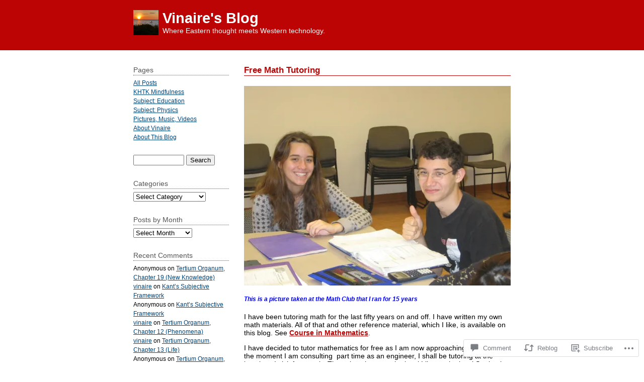

--- FILE ---
content_type: text/html; charset=UTF-8
request_url: https://vinaire.me/2013/10/12/free-math-tutoring/
body_size: 27501
content:
<!DOCTYPE html PUBLIC "-//W3C//DTD XHTML 1.0 Transitional//EN" "http://www.w3.org/TR/xhtml1/DTD/xhtml1-transitional.dtd">
<html xmlns="http://www.w3.org/1999/xhtml" lang="en">
<head profile="http://gmpg.org/xfn/11">
	<meta http-equiv="content-type" content="text/html; charset=UTF-8" />
	<title>Free Math Tutoring | Vinaire&#039;s Blog</title>
	<link rel="pingback" href="https://vinaire.me/xmlrpc.php" />
	<meta name='robots' content='max-image-preview:large' />

<!-- Async WordPress.com Remote Login -->
<script id="wpcom_remote_login_js">
var wpcom_remote_login_extra_auth = '';
function wpcom_remote_login_remove_dom_node_id( element_id ) {
	var dom_node = document.getElementById( element_id );
	if ( dom_node ) { dom_node.parentNode.removeChild( dom_node ); }
}
function wpcom_remote_login_remove_dom_node_classes( class_name ) {
	var dom_nodes = document.querySelectorAll( '.' + class_name );
	for ( var i = 0; i < dom_nodes.length; i++ ) {
		dom_nodes[ i ].parentNode.removeChild( dom_nodes[ i ] );
	}
}
function wpcom_remote_login_final_cleanup() {
	wpcom_remote_login_remove_dom_node_classes( "wpcom_remote_login_msg" );
	wpcom_remote_login_remove_dom_node_id( "wpcom_remote_login_key" );
	wpcom_remote_login_remove_dom_node_id( "wpcom_remote_login_validate" );
	wpcom_remote_login_remove_dom_node_id( "wpcom_remote_login_js" );
	wpcom_remote_login_remove_dom_node_id( "wpcom_request_access_iframe" );
	wpcom_remote_login_remove_dom_node_id( "wpcom_request_access_styles" );
}

// Watch for messages back from the remote login
window.addEventListener( "message", function( e ) {
	if ( e.origin === "https://r-login.wordpress.com" ) {
		var data = {};
		try {
			data = JSON.parse( e.data );
		} catch( e ) {
			wpcom_remote_login_final_cleanup();
			return;
		}

		if ( data.msg === 'LOGIN' ) {
			// Clean up the login check iframe
			wpcom_remote_login_remove_dom_node_id( "wpcom_remote_login_key" );

			var id_regex = new RegExp( /^[0-9]+$/ );
			var token_regex = new RegExp( /^.*|.*|.*$/ );
			if (
				token_regex.test( data.token )
				&& id_regex.test( data.wpcomid )
			) {
				// We have everything we need to ask for a login
				var script = document.createElement( "script" );
				script.setAttribute( "id", "wpcom_remote_login_validate" );
				script.src = '/remote-login.php?wpcom_remote_login=validate'
					+ '&wpcomid=' + data.wpcomid
					+ '&token=' + encodeURIComponent( data.token )
					+ '&host=' + window.location.protocol
					+ '//' + window.location.hostname
					+ '&postid=10370'
					+ '&is_singular=1';
				document.body.appendChild( script );
			}

			return;
		}

		// Safari ITP, not logged in, so redirect
		if ( data.msg === 'LOGIN-REDIRECT' ) {
			window.location = 'https://wordpress.com/log-in?redirect_to=' + window.location.href;
			return;
		}

		// Safari ITP, storage access failed, remove the request
		if ( data.msg === 'LOGIN-REMOVE' ) {
			var css_zap = 'html { -webkit-transition: margin-top 1s; transition: margin-top 1s; } /* 9001 */ html { margin-top: 0 !important; } * html body { margin-top: 0 !important; } @media screen and ( max-width: 782px ) { html { margin-top: 0 !important; } * html body { margin-top: 0 !important; } }';
			var style_zap = document.createElement( 'style' );
			style_zap.type = 'text/css';
			style_zap.appendChild( document.createTextNode( css_zap ) );
			document.body.appendChild( style_zap );

			var e = document.getElementById( 'wpcom_request_access_iframe' );
			e.parentNode.removeChild( e );

			document.cookie = 'wordpress_com_login_access=denied; path=/; max-age=31536000';

			return;
		}

		// Safari ITP
		if ( data.msg === 'REQUEST_ACCESS' ) {
			console.log( 'request access: safari' );

			// Check ITP iframe enable/disable knob
			if ( wpcom_remote_login_extra_auth !== 'safari_itp_iframe' ) {
				return;
			}

			// If we are in a "private window" there is no ITP.
			var private_window = false;
			try {
				var opendb = window.openDatabase( null, null, null, null );
			} catch( e ) {
				private_window = true;
			}

			if ( private_window ) {
				console.log( 'private window' );
				return;
			}

			var iframe = document.createElement( 'iframe' );
			iframe.id = 'wpcom_request_access_iframe';
			iframe.setAttribute( 'scrolling', 'no' );
			iframe.setAttribute( 'sandbox', 'allow-storage-access-by-user-activation allow-scripts allow-same-origin allow-top-navigation-by-user-activation' );
			iframe.src = 'https://r-login.wordpress.com/remote-login.php?wpcom_remote_login=request_access&origin=' + encodeURIComponent( data.origin ) + '&wpcomid=' + encodeURIComponent( data.wpcomid );

			var css = 'html { -webkit-transition: margin-top 1s; transition: margin-top 1s; } /* 9001 */ html { margin-top: 46px !important; } * html body { margin-top: 46px !important; } @media screen and ( max-width: 660px ) { html { margin-top: 71px !important; } * html body { margin-top: 71px !important; } #wpcom_request_access_iframe { display: block; height: 71px !important; } } #wpcom_request_access_iframe { border: 0px; height: 46px; position: fixed; top: 0; left: 0; width: 100%; min-width: 100%; z-index: 99999; background: #23282d; } ';

			var style = document.createElement( 'style' );
			style.type = 'text/css';
			style.id = 'wpcom_request_access_styles';
			style.appendChild( document.createTextNode( css ) );
			document.body.appendChild( style );

			document.body.appendChild( iframe );
		}

		if ( data.msg === 'DONE' ) {
			wpcom_remote_login_final_cleanup();
		}
	}
}, false );

// Inject the remote login iframe after the page has had a chance to load
// more critical resources
window.addEventListener( "DOMContentLoaded", function( e ) {
	var iframe = document.createElement( "iframe" );
	iframe.style.display = "none";
	iframe.setAttribute( "scrolling", "no" );
	iframe.setAttribute( "id", "wpcom_remote_login_key" );
	iframe.src = "https://r-login.wordpress.com/remote-login.php"
		+ "?wpcom_remote_login=key"
		+ "&origin=aHR0cHM6Ly92aW5haXJlLm1l"
		+ "&wpcomid=14134927"
		+ "&time=" + Math.floor( Date.now() / 1000 );
	document.body.appendChild( iframe );
}, false );
</script>
<link rel='dns-prefetch' href='//s0.wp.com' />
<link rel='dns-prefetch' href='//widgets.wp.com' />
<link rel="alternate" type="application/rss+xml" title="Vinaire&#039;s Blog &raquo; Feed" href="https://vinaire.me/feed/" />
<link rel="alternate" type="application/rss+xml" title="Vinaire&#039;s Blog &raquo; Comments Feed" href="https://vinaire.me/comments/feed/" />
<link rel="alternate" type="application/rss+xml" title="Vinaire&#039;s Blog &raquo; Free Math Tutoring Comments Feed" href="https://vinaire.me/2013/10/12/free-math-tutoring/feed/" />
	<script type="text/javascript">
		/* <![CDATA[ */
		function addLoadEvent(func) {
			var oldonload = window.onload;
			if (typeof window.onload != 'function') {
				window.onload = func;
			} else {
				window.onload = function () {
					oldonload();
					func();
				}
			}
		}
		/* ]]> */
	</script>
	<link crossorigin='anonymous' rel='stylesheet' id='all-css-0-1' href='/wp-content/mu-plugins/likes/jetpack-likes.css?m=1743883414i&cssminify=yes' type='text/css' media='all' />
<style id='wp-emoji-styles-inline-css'>

	img.wp-smiley, img.emoji {
		display: inline !important;
		border: none !important;
		box-shadow: none !important;
		height: 1em !important;
		width: 1em !important;
		margin: 0 0.07em !important;
		vertical-align: -0.1em !important;
		background: none !important;
		padding: 0 !important;
	}
/*# sourceURL=wp-emoji-styles-inline-css */
</style>
<link crossorigin='anonymous' rel='stylesheet' id='all-css-2-1' href='/wp-content/plugins/gutenberg-core/v22.2.0/build/styles/block-library/style.css?m=1764855221i&cssminify=yes' type='text/css' media='all' />
<style id='wp-block-library-inline-css'>
.has-text-align-justify {
	text-align:justify;
}
.has-text-align-justify{text-align:justify;}

/*# sourceURL=wp-block-library-inline-css */
</style><style id='wp-block-paragraph-inline-css'>
.is-small-text{font-size:.875em}.is-regular-text{font-size:1em}.is-large-text{font-size:2.25em}.is-larger-text{font-size:3em}.has-drop-cap:not(:focus):first-letter{float:left;font-size:8.4em;font-style:normal;font-weight:100;line-height:.68;margin:.05em .1em 0 0;text-transform:uppercase}body.rtl .has-drop-cap:not(:focus):first-letter{float:none;margin-left:.1em}p.has-drop-cap.has-background{overflow:hidden}:root :where(p.has-background){padding:1.25em 2.375em}:where(p.has-text-color:not(.has-link-color)) a{color:inherit}p.has-text-align-left[style*="writing-mode:vertical-lr"],p.has-text-align-right[style*="writing-mode:vertical-rl"]{rotate:180deg}
/*# sourceURL=/wp-content/plugins/gutenberg-core/v22.2.0/build/styles/block-library/paragraph/style.css */
</style>
<style id='wp-block-heading-inline-css'>
h1:where(.wp-block-heading).has-background,h2:where(.wp-block-heading).has-background,h3:where(.wp-block-heading).has-background,h4:where(.wp-block-heading).has-background,h5:where(.wp-block-heading).has-background,h6:where(.wp-block-heading).has-background{padding:1.25em 2.375em}h1.has-text-align-left[style*=writing-mode]:where([style*=vertical-lr]),h1.has-text-align-right[style*=writing-mode]:where([style*=vertical-rl]),h2.has-text-align-left[style*=writing-mode]:where([style*=vertical-lr]),h2.has-text-align-right[style*=writing-mode]:where([style*=vertical-rl]),h3.has-text-align-left[style*=writing-mode]:where([style*=vertical-lr]),h3.has-text-align-right[style*=writing-mode]:where([style*=vertical-rl]),h4.has-text-align-left[style*=writing-mode]:where([style*=vertical-lr]),h4.has-text-align-right[style*=writing-mode]:where([style*=vertical-rl]),h5.has-text-align-left[style*=writing-mode]:where([style*=vertical-lr]),h5.has-text-align-right[style*=writing-mode]:where([style*=vertical-rl]),h6.has-text-align-left[style*=writing-mode]:where([style*=vertical-lr]),h6.has-text-align-right[style*=writing-mode]:where([style*=vertical-rl]){rotate:180deg}
/*# sourceURL=/wp-content/plugins/gutenberg-core/v22.2.0/build/styles/block-library/heading/style.css */
</style>
<style id='global-styles-inline-css'>
:root{--wp--preset--aspect-ratio--square: 1;--wp--preset--aspect-ratio--4-3: 4/3;--wp--preset--aspect-ratio--3-4: 3/4;--wp--preset--aspect-ratio--3-2: 3/2;--wp--preset--aspect-ratio--2-3: 2/3;--wp--preset--aspect-ratio--16-9: 16/9;--wp--preset--aspect-ratio--9-16: 9/16;--wp--preset--color--black: #000000;--wp--preset--color--cyan-bluish-gray: #abb8c3;--wp--preset--color--white: #ffffff;--wp--preset--color--pale-pink: #f78da7;--wp--preset--color--vivid-red: #cf2e2e;--wp--preset--color--luminous-vivid-orange: #ff6900;--wp--preset--color--luminous-vivid-amber: #fcb900;--wp--preset--color--light-green-cyan: #7bdcb5;--wp--preset--color--vivid-green-cyan: #00d084;--wp--preset--color--pale-cyan-blue: #8ed1fc;--wp--preset--color--vivid-cyan-blue: #0693e3;--wp--preset--color--vivid-purple: #9b51e0;--wp--preset--gradient--vivid-cyan-blue-to-vivid-purple: linear-gradient(135deg,rgb(6,147,227) 0%,rgb(155,81,224) 100%);--wp--preset--gradient--light-green-cyan-to-vivid-green-cyan: linear-gradient(135deg,rgb(122,220,180) 0%,rgb(0,208,130) 100%);--wp--preset--gradient--luminous-vivid-amber-to-luminous-vivid-orange: linear-gradient(135deg,rgb(252,185,0) 0%,rgb(255,105,0) 100%);--wp--preset--gradient--luminous-vivid-orange-to-vivid-red: linear-gradient(135deg,rgb(255,105,0) 0%,rgb(207,46,46) 100%);--wp--preset--gradient--very-light-gray-to-cyan-bluish-gray: linear-gradient(135deg,rgb(238,238,238) 0%,rgb(169,184,195) 100%);--wp--preset--gradient--cool-to-warm-spectrum: linear-gradient(135deg,rgb(74,234,220) 0%,rgb(151,120,209) 20%,rgb(207,42,186) 40%,rgb(238,44,130) 60%,rgb(251,105,98) 80%,rgb(254,248,76) 100%);--wp--preset--gradient--blush-light-purple: linear-gradient(135deg,rgb(255,206,236) 0%,rgb(152,150,240) 100%);--wp--preset--gradient--blush-bordeaux: linear-gradient(135deg,rgb(254,205,165) 0%,rgb(254,45,45) 50%,rgb(107,0,62) 100%);--wp--preset--gradient--luminous-dusk: linear-gradient(135deg,rgb(255,203,112) 0%,rgb(199,81,192) 50%,rgb(65,88,208) 100%);--wp--preset--gradient--pale-ocean: linear-gradient(135deg,rgb(255,245,203) 0%,rgb(182,227,212) 50%,rgb(51,167,181) 100%);--wp--preset--gradient--electric-grass: linear-gradient(135deg,rgb(202,248,128) 0%,rgb(113,206,126) 100%);--wp--preset--gradient--midnight: linear-gradient(135deg,rgb(2,3,129) 0%,rgb(40,116,252) 100%);--wp--preset--font-size--small: 13px;--wp--preset--font-size--medium: 20px;--wp--preset--font-size--large: 36px;--wp--preset--font-size--x-large: 42px;--wp--preset--font-family--albert-sans: 'Albert Sans', sans-serif;--wp--preset--font-family--alegreya: Alegreya, serif;--wp--preset--font-family--arvo: Arvo, serif;--wp--preset--font-family--bodoni-moda: 'Bodoni Moda', serif;--wp--preset--font-family--bricolage-grotesque: 'Bricolage Grotesque', sans-serif;--wp--preset--font-family--cabin: Cabin, sans-serif;--wp--preset--font-family--chivo: Chivo, sans-serif;--wp--preset--font-family--commissioner: Commissioner, sans-serif;--wp--preset--font-family--cormorant: Cormorant, serif;--wp--preset--font-family--courier-prime: 'Courier Prime', monospace;--wp--preset--font-family--crimson-pro: 'Crimson Pro', serif;--wp--preset--font-family--dm-mono: 'DM Mono', monospace;--wp--preset--font-family--dm-sans: 'DM Sans', sans-serif;--wp--preset--font-family--dm-serif-display: 'DM Serif Display', serif;--wp--preset--font-family--domine: Domine, serif;--wp--preset--font-family--eb-garamond: 'EB Garamond', serif;--wp--preset--font-family--epilogue: Epilogue, sans-serif;--wp--preset--font-family--fahkwang: Fahkwang, sans-serif;--wp--preset--font-family--figtree: Figtree, sans-serif;--wp--preset--font-family--fira-sans: 'Fira Sans', sans-serif;--wp--preset--font-family--fjalla-one: 'Fjalla One', sans-serif;--wp--preset--font-family--fraunces: Fraunces, serif;--wp--preset--font-family--gabarito: Gabarito, system-ui;--wp--preset--font-family--ibm-plex-mono: 'IBM Plex Mono', monospace;--wp--preset--font-family--ibm-plex-sans: 'IBM Plex Sans', sans-serif;--wp--preset--font-family--ibarra-real-nova: 'Ibarra Real Nova', serif;--wp--preset--font-family--instrument-serif: 'Instrument Serif', serif;--wp--preset--font-family--inter: Inter, sans-serif;--wp--preset--font-family--josefin-sans: 'Josefin Sans', sans-serif;--wp--preset--font-family--jost: Jost, sans-serif;--wp--preset--font-family--libre-baskerville: 'Libre Baskerville', serif;--wp--preset--font-family--libre-franklin: 'Libre Franklin', sans-serif;--wp--preset--font-family--literata: Literata, serif;--wp--preset--font-family--lora: Lora, serif;--wp--preset--font-family--merriweather: Merriweather, serif;--wp--preset--font-family--montserrat: Montserrat, sans-serif;--wp--preset--font-family--newsreader: Newsreader, serif;--wp--preset--font-family--noto-sans-mono: 'Noto Sans Mono', sans-serif;--wp--preset--font-family--nunito: Nunito, sans-serif;--wp--preset--font-family--open-sans: 'Open Sans', sans-serif;--wp--preset--font-family--overpass: Overpass, sans-serif;--wp--preset--font-family--pt-serif: 'PT Serif', serif;--wp--preset--font-family--petrona: Petrona, serif;--wp--preset--font-family--piazzolla: Piazzolla, serif;--wp--preset--font-family--playfair-display: 'Playfair Display', serif;--wp--preset--font-family--plus-jakarta-sans: 'Plus Jakarta Sans', sans-serif;--wp--preset--font-family--poppins: Poppins, sans-serif;--wp--preset--font-family--raleway: Raleway, sans-serif;--wp--preset--font-family--roboto: Roboto, sans-serif;--wp--preset--font-family--roboto-slab: 'Roboto Slab', serif;--wp--preset--font-family--rubik: Rubik, sans-serif;--wp--preset--font-family--rufina: Rufina, serif;--wp--preset--font-family--sora: Sora, sans-serif;--wp--preset--font-family--source-sans-3: 'Source Sans 3', sans-serif;--wp--preset--font-family--source-serif-4: 'Source Serif 4', serif;--wp--preset--font-family--space-mono: 'Space Mono', monospace;--wp--preset--font-family--syne: Syne, sans-serif;--wp--preset--font-family--texturina: Texturina, serif;--wp--preset--font-family--urbanist: Urbanist, sans-serif;--wp--preset--font-family--work-sans: 'Work Sans', sans-serif;--wp--preset--spacing--20: 0.44rem;--wp--preset--spacing--30: 0.67rem;--wp--preset--spacing--40: 1rem;--wp--preset--spacing--50: 1.5rem;--wp--preset--spacing--60: 2.25rem;--wp--preset--spacing--70: 3.38rem;--wp--preset--spacing--80: 5.06rem;--wp--preset--shadow--natural: 6px 6px 9px rgba(0, 0, 0, 0.2);--wp--preset--shadow--deep: 12px 12px 50px rgba(0, 0, 0, 0.4);--wp--preset--shadow--sharp: 6px 6px 0px rgba(0, 0, 0, 0.2);--wp--preset--shadow--outlined: 6px 6px 0px -3px rgb(255, 255, 255), 6px 6px rgb(0, 0, 0);--wp--preset--shadow--crisp: 6px 6px 0px rgb(0, 0, 0);}:where(.is-layout-flex){gap: 0.5em;}:where(.is-layout-grid){gap: 0.5em;}body .is-layout-flex{display: flex;}.is-layout-flex{flex-wrap: wrap;align-items: center;}.is-layout-flex > :is(*, div){margin: 0;}body .is-layout-grid{display: grid;}.is-layout-grid > :is(*, div){margin: 0;}:where(.wp-block-columns.is-layout-flex){gap: 2em;}:where(.wp-block-columns.is-layout-grid){gap: 2em;}:where(.wp-block-post-template.is-layout-flex){gap: 1.25em;}:where(.wp-block-post-template.is-layout-grid){gap: 1.25em;}.has-black-color{color: var(--wp--preset--color--black) !important;}.has-cyan-bluish-gray-color{color: var(--wp--preset--color--cyan-bluish-gray) !important;}.has-white-color{color: var(--wp--preset--color--white) !important;}.has-pale-pink-color{color: var(--wp--preset--color--pale-pink) !important;}.has-vivid-red-color{color: var(--wp--preset--color--vivid-red) !important;}.has-luminous-vivid-orange-color{color: var(--wp--preset--color--luminous-vivid-orange) !important;}.has-luminous-vivid-amber-color{color: var(--wp--preset--color--luminous-vivid-amber) !important;}.has-light-green-cyan-color{color: var(--wp--preset--color--light-green-cyan) !important;}.has-vivid-green-cyan-color{color: var(--wp--preset--color--vivid-green-cyan) !important;}.has-pale-cyan-blue-color{color: var(--wp--preset--color--pale-cyan-blue) !important;}.has-vivid-cyan-blue-color{color: var(--wp--preset--color--vivid-cyan-blue) !important;}.has-vivid-purple-color{color: var(--wp--preset--color--vivid-purple) !important;}.has-black-background-color{background-color: var(--wp--preset--color--black) !important;}.has-cyan-bluish-gray-background-color{background-color: var(--wp--preset--color--cyan-bluish-gray) !important;}.has-white-background-color{background-color: var(--wp--preset--color--white) !important;}.has-pale-pink-background-color{background-color: var(--wp--preset--color--pale-pink) !important;}.has-vivid-red-background-color{background-color: var(--wp--preset--color--vivid-red) !important;}.has-luminous-vivid-orange-background-color{background-color: var(--wp--preset--color--luminous-vivid-orange) !important;}.has-luminous-vivid-amber-background-color{background-color: var(--wp--preset--color--luminous-vivid-amber) !important;}.has-light-green-cyan-background-color{background-color: var(--wp--preset--color--light-green-cyan) !important;}.has-vivid-green-cyan-background-color{background-color: var(--wp--preset--color--vivid-green-cyan) !important;}.has-pale-cyan-blue-background-color{background-color: var(--wp--preset--color--pale-cyan-blue) !important;}.has-vivid-cyan-blue-background-color{background-color: var(--wp--preset--color--vivid-cyan-blue) !important;}.has-vivid-purple-background-color{background-color: var(--wp--preset--color--vivid-purple) !important;}.has-black-border-color{border-color: var(--wp--preset--color--black) !important;}.has-cyan-bluish-gray-border-color{border-color: var(--wp--preset--color--cyan-bluish-gray) !important;}.has-white-border-color{border-color: var(--wp--preset--color--white) !important;}.has-pale-pink-border-color{border-color: var(--wp--preset--color--pale-pink) !important;}.has-vivid-red-border-color{border-color: var(--wp--preset--color--vivid-red) !important;}.has-luminous-vivid-orange-border-color{border-color: var(--wp--preset--color--luminous-vivid-orange) !important;}.has-luminous-vivid-amber-border-color{border-color: var(--wp--preset--color--luminous-vivid-amber) !important;}.has-light-green-cyan-border-color{border-color: var(--wp--preset--color--light-green-cyan) !important;}.has-vivid-green-cyan-border-color{border-color: var(--wp--preset--color--vivid-green-cyan) !important;}.has-pale-cyan-blue-border-color{border-color: var(--wp--preset--color--pale-cyan-blue) !important;}.has-vivid-cyan-blue-border-color{border-color: var(--wp--preset--color--vivid-cyan-blue) !important;}.has-vivid-purple-border-color{border-color: var(--wp--preset--color--vivid-purple) !important;}.has-vivid-cyan-blue-to-vivid-purple-gradient-background{background: var(--wp--preset--gradient--vivid-cyan-blue-to-vivid-purple) !important;}.has-light-green-cyan-to-vivid-green-cyan-gradient-background{background: var(--wp--preset--gradient--light-green-cyan-to-vivid-green-cyan) !important;}.has-luminous-vivid-amber-to-luminous-vivid-orange-gradient-background{background: var(--wp--preset--gradient--luminous-vivid-amber-to-luminous-vivid-orange) !important;}.has-luminous-vivid-orange-to-vivid-red-gradient-background{background: var(--wp--preset--gradient--luminous-vivid-orange-to-vivid-red) !important;}.has-very-light-gray-to-cyan-bluish-gray-gradient-background{background: var(--wp--preset--gradient--very-light-gray-to-cyan-bluish-gray) !important;}.has-cool-to-warm-spectrum-gradient-background{background: var(--wp--preset--gradient--cool-to-warm-spectrum) !important;}.has-blush-light-purple-gradient-background{background: var(--wp--preset--gradient--blush-light-purple) !important;}.has-blush-bordeaux-gradient-background{background: var(--wp--preset--gradient--blush-bordeaux) !important;}.has-luminous-dusk-gradient-background{background: var(--wp--preset--gradient--luminous-dusk) !important;}.has-pale-ocean-gradient-background{background: var(--wp--preset--gradient--pale-ocean) !important;}.has-electric-grass-gradient-background{background: var(--wp--preset--gradient--electric-grass) !important;}.has-midnight-gradient-background{background: var(--wp--preset--gradient--midnight) !important;}.has-small-font-size{font-size: var(--wp--preset--font-size--small) !important;}.has-medium-font-size{font-size: var(--wp--preset--font-size--medium) !important;}.has-large-font-size{font-size: var(--wp--preset--font-size--large) !important;}.has-x-large-font-size{font-size: var(--wp--preset--font-size--x-large) !important;}.has-albert-sans-font-family{font-family: var(--wp--preset--font-family--albert-sans) !important;}.has-alegreya-font-family{font-family: var(--wp--preset--font-family--alegreya) !important;}.has-arvo-font-family{font-family: var(--wp--preset--font-family--arvo) !important;}.has-bodoni-moda-font-family{font-family: var(--wp--preset--font-family--bodoni-moda) !important;}.has-bricolage-grotesque-font-family{font-family: var(--wp--preset--font-family--bricolage-grotesque) !important;}.has-cabin-font-family{font-family: var(--wp--preset--font-family--cabin) !important;}.has-chivo-font-family{font-family: var(--wp--preset--font-family--chivo) !important;}.has-commissioner-font-family{font-family: var(--wp--preset--font-family--commissioner) !important;}.has-cormorant-font-family{font-family: var(--wp--preset--font-family--cormorant) !important;}.has-courier-prime-font-family{font-family: var(--wp--preset--font-family--courier-prime) !important;}.has-crimson-pro-font-family{font-family: var(--wp--preset--font-family--crimson-pro) !important;}.has-dm-mono-font-family{font-family: var(--wp--preset--font-family--dm-mono) !important;}.has-dm-sans-font-family{font-family: var(--wp--preset--font-family--dm-sans) !important;}.has-dm-serif-display-font-family{font-family: var(--wp--preset--font-family--dm-serif-display) !important;}.has-domine-font-family{font-family: var(--wp--preset--font-family--domine) !important;}.has-eb-garamond-font-family{font-family: var(--wp--preset--font-family--eb-garamond) !important;}.has-epilogue-font-family{font-family: var(--wp--preset--font-family--epilogue) !important;}.has-fahkwang-font-family{font-family: var(--wp--preset--font-family--fahkwang) !important;}.has-figtree-font-family{font-family: var(--wp--preset--font-family--figtree) !important;}.has-fira-sans-font-family{font-family: var(--wp--preset--font-family--fira-sans) !important;}.has-fjalla-one-font-family{font-family: var(--wp--preset--font-family--fjalla-one) !important;}.has-fraunces-font-family{font-family: var(--wp--preset--font-family--fraunces) !important;}.has-gabarito-font-family{font-family: var(--wp--preset--font-family--gabarito) !important;}.has-ibm-plex-mono-font-family{font-family: var(--wp--preset--font-family--ibm-plex-mono) !important;}.has-ibm-plex-sans-font-family{font-family: var(--wp--preset--font-family--ibm-plex-sans) !important;}.has-ibarra-real-nova-font-family{font-family: var(--wp--preset--font-family--ibarra-real-nova) !important;}.has-instrument-serif-font-family{font-family: var(--wp--preset--font-family--instrument-serif) !important;}.has-inter-font-family{font-family: var(--wp--preset--font-family--inter) !important;}.has-josefin-sans-font-family{font-family: var(--wp--preset--font-family--josefin-sans) !important;}.has-jost-font-family{font-family: var(--wp--preset--font-family--jost) !important;}.has-libre-baskerville-font-family{font-family: var(--wp--preset--font-family--libre-baskerville) !important;}.has-libre-franklin-font-family{font-family: var(--wp--preset--font-family--libre-franklin) !important;}.has-literata-font-family{font-family: var(--wp--preset--font-family--literata) !important;}.has-lora-font-family{font-family: var(--wp--preset--font-family--lora) !important;}.has-merriweather-font-family{font-family: var(--wp--preset--font-family--merriweather) !important;}.has-montserrat-font-family{font-family: var(--wp--preset--font-family--montserrat) !important;}.has-newsreader-font-family{font-family: var(--wp--preset--font-family--newsreader) !important;}.has-noto-sans-mono-font-family{font-family: var(--wp--preset--font-family--noto-sans-mono) !important;}.has-nunito-font-family{font-family: var(--wp--preset--font-family--nunito) !important;}.has-open-sans-font-family{font-family: var(--wp--preset--font-family--open-sans) !important;}.has-overpass-font-family{font-family: var(--wp--preset--font-family--overpass) !important;}.has-pt-serif-font-family{font-family: var(--wp--preset--font-family--pt-serif) !important;}.has-petrona-font-family{font-family: var(--wp--preset--font-family--petrona) !important;}.has-piazzolla-font-family{font-family: var(--wp--preset--font-family--piazzolla) !important;}.has-playfair-display-font-family{font-family: var(--wp--preset--font-family--playfair-display) !important;}.has-plus-jakarta-sans-font-family{font-family: var(--wp--preset--font-family--plus-jakarta-sans) !important;}.has-poppins-font-family{font-family: var(--wp--preset--font-family--poppins) !important;}.has-raleway-font-family{font-family: var(--wp--preset--font-family--raleway) !important;}.has-roboto-font-family{font-family: var(--wp--preset--font-family--roboto) !important;}.has-roboto-slab-font-family{font-family: var(--wp--preset--font-family--roboto-slab) !important;}.has-rubik-font-family{font-family: var(--wp--preset--font-family--rubik) !important;}.has-rufina-font-family{font-family: var(--wp--preset--font-family--rufina) !important;}.has-sora-font-family{font-family: var(--wp--preset--font-family--sora) !important;}.has-source-sans-3-font-family{font-family: var(--wp--preset--font-family--source-sans-3) !important;}.has-source-serif-4-font-family{font-family: var(--wp--preset--font-family--source-serif-4) !important;}.has-space-mono-font-family{font-family: var(--wp--preset--font-family--space-mono) !important;}.has-syne-font-family{font-family: var(--wp--preset--font-family--syne) !important;}.has-texturina-font-family{font-family: var(--wp--preset--font-family--texturina) !important;}.has-urbanist-font-family{font-family: var(--wp--preset--font-family--urbanist) !important;}.has-work-sans-font-family{font-family: var(--wp--preset--font-family--work-sans) !important;}
/*# sourceURL=global-styles-inline-css */
</style>

<style id='classic-theme-styles-inline-css'>
/*! This file is auto-generated */
.wp-block-button__link{color:#fff;background-color:#32373c;border-radius:9999px;box-shadow:none;text-decoration:none;padding:calc(.667em + 2px) calc(1.333em + 2px);font-size:1.125em}.wp-block-file__button{background:#32373c;color:#fff;text-decoration:none}
/*# sourceURL=/wp-includes/css/classic-themes.min.css */
</style>
<link crossorigin='anonymous' rel='stylesheet' id='all-css-4-1' href='/_static/??-eJx9jl2OwjAMhC+Eawq7FB4QR0FJakEgTqLYKdrbbyq0PwKpL5Y8M9/Y+MjgUlSKijnUi4+CLtmQ3F1w0/X7rgfxnANBoan7wNGL/iZA9CtQ50RW+K+IK/x1FWo6Z6Nzgmn0hgJxiy1hj9wYsDYXEoE22VcGvTZQlrgbaTbuDk16VjwNlBp/vPNEcUwFTdXERtW7NwqlOLTVhxEnKrZdbuL8srzu8y8nPvbDbr3uPw/b4fYNEGN9wA==&cssminify=yes' type='text/css' media='all' />
<link rel='stylesheet' id='verbum-gutenberg-css-css' href='https://widgets.wp.com/verbum-block-editor/block-editor.css?ver=1738686361' media='all' />
<link crossorigin='anonymous' rel='stylesheet' id='all-css-6-1' href='/_static/??-eJx9i0EOgzAMwD5EiUBigwPiLVBlXac0qUgqtN+vu8GFmy3ZcGTnhQ3ZwN6YUCGXDVgMNRKofQlbr9rAKUzFZSohssKOG0moGKBWJ72bAooj8atF4Yu4F61x/69Lmrvn8Jj6bhyHzw+OiD1I&cssminify=yes' type='text/css' media='all' />
<style id='jetpack-global-styles-frontend-style-inline-css'>
:root { --font-headings: unset; --font-base: unset; --font-headings-default: -apple-system,BlinkMacSystemFont,"Segoe UI",Roboto,Oxygen-Sans,Ubuntu,Cantarell,"Helvetica Neue",sans-serif; --font-base-default: -apple-system,BlinkMacSystemFont,"Segoe UI",Roboto,Oxygen-Sans,Ubuntu,Cantarell,"Helvetica Neue",sans-serif;}
/*# sourceURL=jetpack-global-styles-frontend-style-inline-css */
</style>
<link crossorigin='anonymous' rel='stylesheet' id='all-css-8-1' href='/_static/??-eJyNjcsKAjEMRX/IGtQZBxfip0hMS9sxTYppGfx7H7gRN+7ugcs5sFRHKi1Ig9Jd5R6zGMyhVaTrh8G6QFHfORhYwlvw6P39PbPENZmt4G/ROQuBKWVkxxrVvuBH1lIoz2waILJekF+HUzlupnG3nQ77YZwfuRJIaQ==&cssminify=yes' type='text/css' media='all' />
<script type="text/javascript" id="wpcom-actionbar-placeholder-js-extra">
/* <![CDATA[ */
var actionbardata = {"siteID":"14134927","postID":"10370","siteURL":"https://vinaire.me","xhrURL":"https://vinaire.me/wp-admin/admin-ajax.php","nonce":"49b2c6b157","isLoggedIn":"","statusMessage":"","subsEmailDefault":"instantly","proxyScriptUrl":"https://s0.wp.com/wp-content/js/wpcom-proxy-request.js?m=1513050504i&amp;ver=20211021","shortlink":"https://wp.me/pXj8H-2Hg","i18n":{"followedText":"New posts from this site will now appear in your \u003Ca href=\"https://wordpress.com/reader\"\u003EReader\u003C/a\u003E","foldBar":"Collapse this bar","unfoldBar":"Expand this bar","shortLinkCopied":"Shortlink copied to clipboard."}};
//# sourceURL=wpcom-actionbar-placeholder-js-extra
/* ]]> */
</script>
<script type="text/javascript" id="jetpack-mu-wpcom-settings-js-before">
/* <![CDATA[ */
var JETPACK_MU_WPCOM_SETTINGS = {"assetsUrl":"https://s0.wp.com/wp-content/mu-plugins/jetpack-mu-wpcom-plugin/sun/jetpack_vendor/automattic/jetpack-mu-wpcom/src/build/"};
//# sourceURL=jetpack-mu-wpcom-settings-js-before
/* ]]> */
</script>
<script crossorigin='anonymous' type='text/javascript'  src='/wp-content/js/rlt-proxy.js?m=1720530689i'></script>
<script type="text/javascript" id="rlt-proxy-js-after">
/* <![CDATA[ */
	rltInitialize( {"token":null,"iframeOrigins":["https:\/\/widgets.wp.com"]} );
//# sourceURL=rlt-proxy-js-after
/* ]]> */
</script>
<link rel="EditURI" type="application/rsd+xml" title="RSD" href="https://vinaire.wordpress.com/xmlrpc.php?rsd" />
<meta name="generator" content="WordPress.com" />
<link rel="canonical" href="https://vinaire.me/2013/10/12/free-math-tutoring/" />
<link rel='shortlink' href='https://wp.me/pXj8H-2Hg' />
<link rel="alternate" type="application/json+oembed" href="https://public-api.wordpress.com/oembed/?format=json&amp;url=https%3A%2F%2Fvinaire.me%2F2013%2F10%2F12%2Ffree-math-tutoring%2F&amp;for=wpcom-auto-discovery" /><link rel="alternate" type="application/xml+oembed" href="https://public-api.wordpress.com/oembed/?format=xml&amp;url=https%3A%2F%2Fvinaire.me%2F2013%2F10%2F12%2Ffree-math-tutoring%2F&amp;for=wpcom-auto-discovery" />
<!-- Jetpack Open Graph Tags -->
<meta property="og:type" content="article" />
<meta property="og:title" content="Free Math Tutoring" />
<meta property="og:url" content="https://vinaire.me/2013/10/12/free-math-tutoring/" />
<meta property="og:description" content="This is a picture taken at the Math Club that I ran for 15 years I&nbsp;have been tutoring&nbsp;math for the last fifty years on and off. I have written&nbsp;my own math&nbsp;materials. All of that…" />
<meta property="article:published_time" content="2013-10-12T17:21:38+00:00" />
<meta property="article:modified_time" content="2022-10-18T20:16:28+00:00" />
<meta property="og:site_name" content="Vinaire&#039;s Blog" />
<meta property="og:image" content="https://vinaire.me/wp-content/uploads/2013/10/mc-007.jpg" />
<meta property="og:image:width" content="530" />
<meta property="og:image:height" content="397" />
<meta property="og:image:alt" content="MC 007" />
<meta property="og:locale" content="en_US" />
<meta property="article:publisher" content="https://www.facebook.com/WordPresscom" />
<meta name="twitter:text:title" content="Free Math Tutoring" />
<meta name="twitter:image" content="https://vinaire.me/wp-content/uploads/2013/10/mc-007.jpg?w=640" />
<meta name="twitter:image:alt" content="MC 007" />
<meta name="twitter:card" content="summary_large_image" />

<!-- End Jetpack Open Graph Tags -->
<link rel='openid.server' href='https://vinaire.me/?openidserver=1' />
<link rel='openid.delegate' href='https://vinaire.me/' />
<link rel="search" type="application/opensearchdescription+xml" href="https://vinaire.me/osd.xml" title="Vinaire&#039;s Blog" />
<link rel="search" type="application/opensearchdescription+xml" href="https://s1.wp.com/opensearch.xml" title="WordPress.com" />
		<style id="wpcom-hotfix-masterbar-style">
			@media screen and (min-width: 783px) {
				#wpadminbar .quicklinks li#wp-admin-bar-my-account.with-avatar > a img {
					margin-top: 5px;
				}
			}
		</style>
		<meta property="fediverse:creator" name="fediverse:creator" content="vinaire.me@vinaire.me" />
<style type="text/css">.recentcomments a{display:inline !important;padding:0 !important;margin:0 !important;}</style>		<style type="text/css">
			.recentcomments a {
				display: inline !important;
				padding: 0 !important;
				margin: 0 !important;
			}

			table.recentcommentsavatartop img.avatar, table.recentcommentsavatarend img.avatar {
				border: 0px;
				margin: 0;
			}

			table.recentcommentsavatartop a, table.recentcommentsavatarend a {
				border: 0px !important;
				background-color: transparent !important;
			}

			td.recentcommentsavatarend, td.recentcommentsavatartop {
				padding: 0px 0px 1px 0px;
				margin: 0px;
			}

			td.recentcommentstextend {
				border: none !important;
				padding: 0px 0px 2px 10px;
			}

			.rtl td.recentcommentstextend {
				padding: 0px 10px 2px 0px;
			}

			td.recentcommentstexttop {
				border: none;
				padding: 0px 0px 0px 10px;
			}

			.rtl td.recentcommentstexttop {
				padding: 0px 10px 0px 0px;
			}
		</style>
		<meta name="description" content="This is a picture taken at the Math Club that I ran for 15 years I&nbsp;have been tutoring&nbsp;math for the last fifty years on and off. I have written&nbsp;my own math&nbsp;materials. All of that and other reference material, which I like, is available on this blog. See&nbsp;Course in Mathematics. I have decided to tutor&nbsp;mathematics for&hellip;" />

<link rel="alternate" title="ActivityPub (JSON)" type="application/activity+json" href="https://vinaire.me/2013/10/12/free-math-tutoring/" />
<link rel="icon" href="https://vinaire.me/wp-content/uploads/2021/10/cropped-goal.jpeg?w=32" sizes="32x32" />
<link rel="icon" href="https://vinaire.me/wp-content/uploads/2021/10/cropped-goal.jpeg?w=192" sizes="192x192" />
<link rel="apple-touch-icon" href="https://vinaire.me/wp-content/uploads/2021/10/cropped-goal.jpeg?w=180" />
<meta name="msapplication-TileImage" content="https://vinaire.me/wp-content/uploads/2021/10/cropped-goal.jpeg?w=270" />
<link crossorigin='anonymous' rel='stylesheet' id='all-css-0-3' href='/_static/??-eJydzM0KwkAMBOAXsgZ/avEgPorUNJRtdzehk2Xp26ugnsXbzDB8VK1hzS7ZKZXGYhlDBk3i1vP87oSS6RYy0z0qzyDUYLJsGdjQz0DSoUQBcb9ogcTv5zP86dUwjOIgV2tM8UzwNcpLu6bLrmsP++58OrbTA7w2WLc=&cssminify=yes' type='text/css' media='all' />
</head>

<body class="wordpress y2026 m01 d10 h15 single postid-10370 s-y2013 s-m10 s-d12 s-h07 s-category-mathematics s-author-vinaire customizer-styles-applied default jetpack-reblog-enabled">

<div id="wrapper" class="hfeed">

	<div id="header">
		<h1 id="blog-title">
							<img src="https://vinaire.me/wp-content/uploads/2021/10/cropped-goal.jpeg?w=50" alt="icon" class="blog-icon" />
						<span><a href="https://vinaire.me/" title="Vinaire&#039;s Blog" rel="home">Vinaire&#039;s Blog</a></span></h1>
		<div id="blog-description">Where Eastern thought meets Western technology.</div>
	</div><!--  #header -->	<div id="container">
		<div id="content">

			
			<div id="post-10370" class="hentry p1 post publish author-vinaire category-mathematics untagged y2013 m10 d12 h07">
				<h2 class="entry-title">Free Math Tutoring</h2>
				<div class="entry-content">
					
<h5 class="has-text-align-center wp-block-heading"><a href="https://vinaire.me/wp-content/uploads/2013/10/mc-007.jpg"><img data-attachment-id="10382" data-permalink="https://vinaire.me/2013/10/12/free-math-tutoring/mc-007/" data-orig-file="https://vinaire.me/wp-content/uploads/2013/10/mc-007.jpg" data-orig-size="1024,768" data-comments-opened="1" data-image-meta="{&quot;aperture&quot;:&quot;3.5&quot;,&quot;credit&quot;:&quot;&quot;,&quot;camera&quot;:&quot;Canon PowerShot A520&quot;,&quot;caption&quot;:&quot;&quot;,&quot;created_timestamp&quot;:&quot;1203764833&quot;,&quot;copyright&quot;:&quot;&quot;,&quot;focal_length&quot;:&quot;11.8125&quot;,&quot;iso&quot;:&quot;0&quot;,&quot;shutter_speed&quot;:&quot;0.016666666666667&quot;,&quot;title&quot;:&quot;&quot;}" data-image-title="MC 007" data-image-description="" data-image-caption="" data-medium-file="https://vinaire.me/wp-content/uploads/2013/10/mc-007.jpg?w=300" data-large-file="https://vinaire.me/wp-content/uploads/2013/10/mc-007.jpg?w=530" width="530" height="397" class="aligncenter size-full wp-image-10382" src="https://vinaire.me/wp-content/uploads/2013/10/mc-007.jpg" alt="MC 007" srcset="https://vinaire.me/wp-content/uploads/2013/10/mc-007.jpg?w=530&amp;h=398 530w, https://vinaire.me/wp-content/uploads/2013/10/mc-007.jpg?w=150&amp;h=113 150w, https://vinaire.me/wp-content/uploads/2013/10/mc-007.jpg?w=300&amp;h=225 300w, https://vinaire.me/wp-content/uploads/2013/10/mc-007.jpg?w=768&amp;h=576 768w, https://vinaire.me/wp-content/uploads/2013/10/mc-007.jpg 1024w" sizes="(max-width: 530px) 100vw, 530px"></a></h5>



<h5 class="wp-block-heading"><span style="color:#0000ff;"><em>This is a picture taken at the Math Club that I ran for 15 years</em></span></h5>



<p>I&nbsp;have been tutoring&nbsp;math for the last fifty years on and off. I have written&nbsp;my own math&nbsp;materials. All of that and other reference material, which I like, is available on this blog. See&nbsp;<strong><a rel="noopener" href="https://vinaire.me/mathematics-2/" target="_blank"></a><a rel="noreferrer noopener" href="https://vinaire.me/2016/07/01/remedial-math/" target="_blank">Course in Mathematics</a></strong>.</p>



<p>I have decided to tutor&nbsp;mathematics for free as&nbsp;I am now approaching retirement. At the moment&nbsp;I am consulting &nbsp;part time&nbsp;as an engineer, I shall be tutoring at the locations I visit frequently. These locations are the local Library, the local Starbucks, and the local Barnes &amp; Nobles.</p>



<p>The reasoning behind free math tutoring is the same as the reasoning that underlies the research I have been doing into KHTK (mindfulness).</p>



<h4 class="wp-block-heading"><span style="color:#000000;">I feel secure to the degree the environment around me is capable of mindfulness.The knowledge of math and science definitely contributes to mindfulness.</span></h4>



<p>Today, I shall be conducting my first free math tutoring session under this program. How many students I am able to tutor shall depend on the time available to me. In the future,&nbsp;I may extend this offer on Skype.</p>



<p>Normally, I shall be tutoring a student once a week for three free sessions. After three sessions I may continue with the same student, or move to another student. This offer is based on first come first served.</p>



<p>This is an ambitious experiment. &nbsp;This may include tutoring some students to become math tutors. I am excitedly looking forward to its results.</p>



<p class="has-text-align-center"><a href="https://vinaire.me/wp-content/uploads/2013/10/mc-001.jpg"><img data-attachment-id="10397" data-permalink="https://vinaire.me/2013/10/12/free-math-tutoring/mc-001/" data-orig-file="https://vinaire.me/wp-content/uploads/2013/10/mc-001.jpg" data-orig-size="1024,768" data-comments-opened="1" data-image-meta="{&quot;aperture&quot;:&quot;2.6&quot;,&quot;credit&quot;:&quot;&quot;,&quot;camera&quot;:&quot;Canon PowerShot A520&quot;,&quot;caption&quot;:&quot;&quot;,&quot;created_timestamp&quot;:&quot;1203764705&quot;,&quot;copyright&quot;:&quot;&quot;,&quot;focal_length&quot;:&quot;5.8125&quot;,&quot;iso&quot;:&quot;0&quot;,&quot;shutter_speed&quot;:&quot;0.016666666666667&quot;,&quot;title&quot;:&quot;&quot;}" data-image-title="MC 001" data-image-description="" data-image-caption="" data-medium-file="https://vinaire.me/wp-content/uploads/2013/10/mc-001.jpg?w=300" data-large-file="https://vinaire.me/wp-content/uploads/2013/10/mc-001.jpg?w=530" width="530" height="397" class="aligncenter size-full wp-image-10397" src="https://vinaire.me/wp-content/uploads/2013/10/mc-001.jpg" alt="MC 001" srcset="https://vinaire.me/wp-content/uploads/2013/10/mc-001.jpg?w=530&amp;h=398 530w, https://vinaire.me/wp-content/uploads/2013/10/mc-001.jpg?w=150&amp;h=113 150w, https://vinaire.me/wp-content/uploads/2013/10/mc-001.jpg?w=300&amp;h=225 300w, https://vinaire.me/wp-content/uploads/2013/10/mc-001.jpg?w=768&amp;h=576 768w, https://vinaire.me/wp-content/uploads/2013/10/mc-001.jpg 1024w" sizes="(max-width: 530px) 100vw, 530px"></a></p>



<h5 class="wp-block-heading"><span style="color:#0000ff;"><em>The Math Club&#8230; a busy place!</em></span></h5>



<p>.</p>
<div id="jp-post-flair" class="sharedaddy sd-like-enabled sd-sharing-enabled"><div class="sharedaddy sd-sharing-enabled"><div class="robots-nocontent sd-block sd-social sd-social-icon-text sd-sharing"><h3 class="sd-title">Share this:</h3><div class="sd-content"><ul><li class="share-facebook"><a rel="nofollow noopener noreferrer"
				data-shared="sharing-facebook-10370"
				class="share-facebook sd-button share-icon"
				href="https://vinaire.me/2013/10/12/free-math-tutoring/?share=facebook"
				target="_blank"
				aria-labelledby="sharing-facebook-10370"
				>
				<span id="sharing-facebook-10370" hidden>Click to share on Facebook (Opens in new window)</span>
				<span>Facebook</span>
			</a></li><li class="share-x"><a rel="nofollow noopener noreferrer"
				data-shared="sharing-x-10370"
				class="share-x sd-button share-icon"
				href="https://vinaire.me/2013/10/12/free-math-tutoring/?share=x"
				target="_blank"
				aria-labelledby="sharing-x-10370"
				>
				<span id="sharing-x-10370" hidden>Click to share on X (Opens in new window)</span>
				<span>X</span>
			</a></li><li class="share-end"></li></ul></div></div></div><div class='sharedaddy sd-block sd-like jetpack-likes-widget-wrapper jetpack-likes-widget-unloaded' id='like-post-wrapper-14134927-10370-6962b6cd65fe1' data-src='//widgets.wp.com/likes/index.html?ver=20260110#blog_id=14134927&amp;post_id=10370&amp;origin=vinaire.wordpress.com&amp;obj_id=14134927-10370-6962b6cd65fe1&amp;domain=vinaire.me' data-name='like-post-frame-14134927-10370-6962b6cd65fe1' data-title='Like or Reblog'><div class='likes-widget-placeholder post-likes-widget-placeholder' style='height: 55px;'><span class='button'><span>Like</span></span> <span class='loading'>Loading...</span></div><span class='sd-text-color'></span><a class='sd-link-color'></a></div></div>									</div>
				<div class="entry-meta">
					By <span class="author vcard"><a class="url fn n" href="https://vinaire.me/author/vinaire/" title="View all posts by vinaire">vinaire</a></span>, on <abbr class="published" title="2013-10-12T12:21:38-0500">October 12, 2013 at 12:21 PM</abbr>, under <a href="https://vinaire.me/category/mathematics/" rel="category tag">Mathematics</a>. 						 8 Comments					</div>
					<div class="entry-actions">
					<a class="comment-link" href="#respond" title="Post a comment">Post a comment</a> or leave a trackback: <a class="trackback-link" href="https://vinaire.me/2013/10/12/free-math-tutoring/trackback/" title="Trackback URL for your post" rel="trackback">Trackback URL</a>.
				</div>
			</div><!-- .post -->

			<div id="nav-below" class="navigation">
				<div class="nav-previous"><a href="https://vinaire.me/2013/10/06/constants-of-this-universe/" rel="prev"><span class="meta-nav">&laquo;</span> Constants of this&nbsp;Universe</a></div>
				<div class="nav-next"><a href="https://vinaire.me/2013/10/14/khtk-axiom-4-objects/" rel="next">KHTK Axiom #4: Objects&nbsp;(old) <span class="meta-nav">&raquo;</span></a></div>
			</div>

						<div id="comments">


		<div id="comments-list" class="comments">
		<h3>Comments</h3>
		<ul>
									<li id="comment-12644" class=" t c-y2013 c-m10 c-d12 c-h08 alt">
							<div class="singlecomment" id="div-comment-12644">
								<div class="comment-meta"><img referrerpolicy="no-referrer" alt='2ndxmr&#039;s avatar' src='https://1.gravatar.com/avatar/1e7a8fd905458ba0c6a821bed930098c596fb97cc8431d8cece257426fcbec44?s=32&#038;d=wavatar&#038;r=G' srcset='https://1.gravatar.com/avatar/1e7a8fd905458ba0c6a821bed930098c596fb97cc8431d8cece257426fcbec44?s=32&#038;d=wavatar&#038;r=G 1x, https://1.gravatar.com/avatar/1e7a8fd905458ba0c6a821bed930098c596fb97cc8431d8cece257426fcbec44?s=48&#038;d=wavatar&#038;r=G 1.5x, https://1.gravatar.com/avatar/1e7a8fd905458ba0c6a821bed930098c596fb97cc8431d8cece257426fcbec44?s=64&#038;d=wavatar&#038;r=G 2x, https://1.gravatar.com/avatar/1e7a8fd905458ba0c6a821bed930098c596fb97cc8431d8cece257426fcbec44?s=96&#038;d=wavatar&#038;r=G 3x, https://1.gravatar.com/avatar/1e7a8fd905458ba0c6a821bed930098c596fb97cc8431d8cece257426fcbec44?s=128&#038;d=wavatar&#038;r=G 4x' class='photo avatar avatar-32' height='32' width='32' loading='lazy' decoding='async' /> <span class="fn n">2ndxmr</span>									<span class="comment-date">&nbsp;On October 12, 2013 at 1:37 PM</span>
									<div class="comment-actions"><a href="#comment-12644" title="Permalink to this comment">Permalink</a> | <a rel="nofollow" class="comment-reply-link" href="https://vinaire.me/2013/10/12/free-math-tutoring/?replytocom=12644#respond" data-commentid="12644" data-postid="10370" data-belowelement="comment-12644" data-respondelement="respond" data-replyto="Reply to 2ndxmr" aria-label="Reply to 2ndxmr">Reply</a>									</div>
								 </div>

							<p>Vin: &#8220;I feel more secure to the degree the environment around me is capable of mindfulness. The knowledge of math and science definitely contributes to mindfulness.&#8221;</p>
<p>I largely agree with your viewpoint. </p>
<p>Your students will be very lucky to have the opportunity to be tutored by you.</p>
							</div>
</li><!-- #comment-## -->
						<li id="comment-12645" class=" t1 byuser comment-author-vinaire bypostauthor c-y2013 c-m10 c-d12 c-h08">
							<div class="singlecomment" id="div-comment-12645">
								<div class="comment-meta"><img referrerpolicy="no-referrer" alt='vinaire&#039;s avatar' src='https://2.gravatar.com/avatar/e5069ae55fd373cb0e64ecd953267ff92e2c20619cb6c1c5c43f95a804497655?s=32&#038;d=wavatar&#038;r=G' srcset='https://2.gravatar.com/avatar/e5069ae55fd373cb0e64ecd953267ff92e2c20619cb6c1c5c43f95a804497655?s=32&#038;d=wavatar&#038;r=G 1x, https://2.gravatar.com/avatar/e5069ae55fd373cb0e64ecd953267ff92e2c20619cb6c1c5c43f95a804497655?s=48&#038;d=wavatar&#038;r=G 1.5x, https://2.gravatar.com/avatar/e5069ae55fd373cb0e64ecd953267ff92e2c20619cb6c1c5c43f95a804497655?s=64&#038;d=wavatar&#038;r=G 2x, https://2.gravatar.com/avatar/e5069ae55fd373cb0e64ecd953267ff92e2c20619cb6c1c5c43f95a804497655?s=96&#038;d=wavatar&#038;r=G 3x, https://2.gravatar.com/avatar/e5069ae55fd373cb0e64ecd953267ff92e2c20619cb6c1c5c43f95a804497655?s=128&#038;d=wavatar&#038;r=G 4x' class='photo avatar avatar-32' height='32' width='32' loading='lazy' decoding='async' /> <span class="fn n"><a href="https://vinaire.wordpress.com" class="url url" rel="ugc external nofollow">vinaire</a></span>									<span class="comment-date">&nbsp;On October 12, 2013 at 1:40 PM</span>
									<div class="comment-actions"><a href="#comment-12645" title="Permalink to this comment">Permalink</a> | <a rel="nofollow" class="comment-reply-link" href="https://vinaire.me/2013/10/12/free-math-tutoring/?replytocom=12645#respond" data-commentid="12645" data-postid="10370" data-belowelement="comment-12645" data-respondelement="respond" data-replyto="Reply to vinaire" aria-label="Reply to vinaire">Reply</a>									</div>
								 </div>

							<p>Thank you, 2ndxmr. I am sure I can say the same if you decide to tutor.</p>
<p>.</p>
							</div>
</li><!-- #comment-## -->
						<li id="comment-12822" class=" t2 c-y2013 c-m10 c-d19 c-h12 alt">
							<div class="singlecomment" id="div-comment-12822">
								<div class="comment-meta"><img referrerpolicy="no-referrer" alt='Chris Thompson&#039;s avatar' src='https://2.gravatar.com/avatar/28aa96ca14149ad834f97d4def37c895444e433764a66299e7b6b41e0eef747b?s=32&#038;d=wavatar&#038;r=G' srcset='https://2.gravatar.com/avatar/28aa96ca14149ad834f97d4def37c895444e433764a66299e7b6b41e0eef747b?s=32&#038;d=wavatar&#038;r=G 1x, https://2.gravatar.com/avatar/28aa96ca14149ad834f97d4def37c895444e433764a66299e7b6b41e0eef747b?s=48&#038;d=wavatar&#038;r=G 1.5x, https://2.gravatar.com/avatar/28aa96ca14149ad834f97d4def37c895444e433764a66299e7b6b41e0eef747b?s=64&#038;d=wavatar&#038;r=G 2x, https://2.gravatar.com/avatar/28aa96ca14149ad834f97d4def37c895444e433764a66299e7b6b41e0eef747b?s=96&#038;d=wavatar&#038;r=G 3x, https://2.gravatar.com/avatar/28aa96ca14149ad834f97d4def37c895444e433764a66299e7b6b41e0eef747b?s=128&#038;d=wavatar&#038;r=G 4x' class='photo avatar avatar-32' height='32' width='32' loading='lazy' decoding='async' /> <span class="fn n"><a href="http://www.youtube.com/watch?v=TSyFwh93snk" class="url url" rel="ugc external nofollow">Chris Thompson</a></span>									<span class="comment-date">&nbsp;On October 19, 2013 at 5:29 PM</span>
									<div class="comment-actions"><a href="#comment-12822" title="Permalink to this comment">Permalink</a> | <a rel="nofollow" class="comment-reply-link" href="https://vinaire.me/2013/10/12/free-math-tutoring/?replytocom=12822#respond" data-commentid="12822" data-postid="10370" data-belowelement="comment-12822" data-respondelement="respond" data-replyto="Reply to Chris Thompson" aria-label="Reply to Chris Thompson">Reply</a>									</div>
								 </div>

							<p>Vin:  &#8220;I feel secure to the degree the environment around me is capable of mindfulness.The knowledge of math and science definitely contributes to mindfulness.&#8221;</p>
<p>Chris:  This is a great idea that I will attempt to join in and benefit from and contribute to in some way.  My own experience with word clearing showed me that much of human abstract understanding is encapsulated within the meaning of words and that when a person understands better, they seem to behave more rationally.  Well, maths are words that I am finally beginning to understand encapsulate and can show the precise relationships between objects.  I feel very drawn to continue my education and word clearing on this vector.</p>
							</div>
<ul class="children">
						<li id="comment-12824" class=" t3 byuser comment-author-vinaire bypostauthor c-y2013 c-m10 c-d19 c-h12">
							<div class="singlecomment" id="div-comment-12824">
								<div class="comment-meta"><img referrerpolicy="no-referrer" alt='vinaire&#039;s avatar' src='https://2.gravatar.com/avatar/e5069ae55fd373cb0e64ecd953267ff92e2c20619cb6c1c5c43f95a804497655?s=32&#038;d=wavatar&#038;r=G' srcset='https://2.gravatar.com/avatar/e5069ae55fd373cb0e64ecd953267ff92e2c20619cb6c1c5c43f95a804497655?s=32&#038;d=wavatar&#038;r=G 1x, https://2.gravatar.com/avatar/e5069ae55fd373cb0e64ecd953267ff92e2c20619cb6c1c5c43f95a804497655?s=48&#038;d=wavatar&#038;r=G 1.5x, https://2.gravatar.com/avatar/e5069ae55fd373cb0e64ecd953267ff92e2c20619cb6c1c5c43f95a804497655?s=64&#038;d=wavatar&#038;r=G 2x, https://2.gravatar.com/avatar/e5069ae55fd373cb0e64ecd953267ff92e2c20619cb6c1c5c43f95a804497655?s=96&#038;d=wavatar&#038;r=G 3x, https://2.gravatar.com/avatar/e5069ae55fd373cb0e64ecd953267ff92e2c20619cb6c1c5c43f95a804497655?s=128&#038;d=wavatar&#038;r=G 4x' class='photo avatar avatar-32' height='32' width='32' loading='lazy' decoding='async' /> <span class="fn n"><a href="https://vinaire.wordpress.com" class="url url" rel="ugc external nofollow">vinaire</a></span>									<span class="comment-date">&nbsp;On October 19, 2013 at 5:51 PM</span>
									<div class="comment-actions"><a href="#comment-12824" title="Permalink to this comment">Permalink</a> | <a rel="nofollow" class="comment-reply-link" href="https://vinaire.me/2013/10/12/free-math-tutoring/?replytocom=12824#respond" data-commentid="12824" data-postid="10370" data-belowelement="comment-12824" data-respondelement="respond" data-replyto="Reply to vinaire" aria-label="Reply to vinaire">Reply</a>									</div>
								 </div>

							<p>Chris, you have been missing for a while on this blog. What up!</p>
<p>As a follow up to this OP I am currently writing a PROJECT RECOVER AMERICA. It put forths the basic idea of bypassing the &#8220;government&#8221; and starting a revolution to increase productivity. </p>
<p>The solution is simple and very doable. Every person has a skill that he can impart to another person. <b>Let&#8217;s start a  grass roots tutoring movement.</b></p>
<p>By helping others learn, one, himself or herself, learns too. It is a win-win situation.<br />
.</p>
							</div>
<ul class="children">
						<li id="comment-12832" class=" t4 byuser comment-author-irchristo c-y2013 c-m10 c-d19 c-h15 alt">
							<div class="singlecomment" id="div-comment-12832">
								<div class="comment-meta"><img referrerpolicy="no-referrer" alt='Chris Thompson&#039;s avatar' src='https://2.gravatar.com/avatar/28aa96ca14149ad834f97d4def37c895444e433764a66299e7b6b41e0eef747b?s=32&#038;d=wavatar&#038;r=G' srcset='https://2.gravatar.com/avatar/28aa96ca14149ad834f97d4def37c895444e433764a66299e7b6b41e0eef747b?s=32&#038;d=wavatar&#038;r=G 1x, https://2.gravatar.com/avatar/28aa96ca14149ad834f97d4def37c895444e433764a66299e7b6b41e0eef747b?s=48&#038;d=wavatar&#038;r=G 1.5x, https://2.gravatar.com/avatar/28aa96ca14149ad834f97d4def37c895444e433764a66299e7b6b41e0eef747b?s=64&#038;d=wavatar&#038;r=G 2x, https://2.gravatar.com/avatar/28aa96ca14149ad834f97d4def37c895444e433764a66299e7b6b41e0eef747b?s=96&#038;d=wavatar&#038;r=G 3x, https://2.gravatar.com/avatar/28aa96ca14149ad834f97d4def37c895444e433764a66299e7b6b41e0eef747b?s=128&#038;d=wavatar&#038;r=G 4x' class='photo avatar avatar-32' height='32' width='32' loading='lazy' decoding='async' /> <span class="fn n"><a href="http://irchristo.wordpress.com" class="url url" rel="ugc external nofollow">Chris Thompson</a></span>									<span class="comment-date">&nbsp;On October 19, 2013 at 8:23 PM</span>
									<div class="comment-actions"><a href="#comment-12832" title="Permalink to this comment">Permalink</a> | <a rel="nofollow" class="comment-reply-link" href="https://vinaire.me/2013/10/12/free-math-tutoring/?replytocom=12832#respond" data-commentid="12832" data-postid="10370" data-belowelement="comment-12832" data-respondelement="respond" data-replyto="Reply to Chris Thompson" aria-label="Reply to Chris Thompson">Reply</a>									</div>
								 </div>

							<p>haha yes, I have been missing and for the past two weeks backpacking, camping and elk hunting in the Rockies.  But I am home now.</p>
							</div>
<ul class="children">
						<li id="comment-12837" class=" t5 byuser comment-author-vinaire bypostauthor c-y2013 c-m10 c-d19 c-h16">
							<div class="singlecomment" id="div-comment-12837">
								<div class="comment-meta"><img referrerpolicy="no-referrer" alt='vinaire&#039;s avatar' src='https://2.gravatar.com/avatar/e5069ae55fd373cb0e64ecd953267ff92e2c20619cb6c1c5c43f95a804497655?s=32&#038;d=wavatar&#038;r=G' srcset='https://2.gravatar.com/avatar/e5069ae55fd373cb0e64ecd953267ff92e2c20619cb6c1c5c43f95a804497655?s=32&#038;d=wavatar&#038;r=G 1x, https://2.gravatar.com/avatar/e5069ae55fd373cb0e64ecd953267ff92e2c20619cb6c1c5c43f95a804497655?s=48&#038;d=wavatar&#038;r=G 1.5x, https://2.gravatar.com/avatar/e5069ae55fd373cb0e64ecd953267ff92e2c20619cb6c1c5c43f95a804497655?s=64&#038;d=wavatar&#038;r=G 2x, https://2.gravatar.com/avatar/e5069ae55fd373cb0e64ecd953267ff92e2c20619cb6c1c5c43f95a804497655?s=96&#038;d=wavatar&#038;r=G 3x, https://2.gravatar.com/avatar/e5069ae55fd373cb0e64ecd953267ff92e2c20619cb6c1c5c43f95a804497655?s=128&#038;d=wavatar&#038;r=G 4x' class='photo avatar avatar-32' height='32' width='32' loading='lazy' decoding='async' /> <span class="fn n"><a href="https://vinaire.wordpress.com" class="url url" rel="ugc external nofollow">vinaire</a></span>									<span class="comment-date">&nbsp;On October 19, 2013 at 9:17 PM</span>
									<div class="comment-actions"><a href="#comment-12837" title="Permalink to this comment">Permalink</a>									</div>
								 </div>

							<p>I hope you had a good diversion, and your fill.</p>
<p>.</p>
							</div>
</li><!-- #comment-## -->
						<li id="comment-12889" class=" t6 byuser comment-author-irchristo c-y2013 c-m10 c-d20 c-h18 alt">
							<div class="singlecomment" id="div-comment-12889">
								<div class="comment-meta"><img referrerpolicy="no-referrer" alt='Chris Thompson&#039;s avatar' src='https://2.gravatar.com/avatar/28aa96ca14149ad834f97d4def37c895444e433764a66299e7b6b41e0eef747b?s=32&#038;d=wavatar&#038;r=G' srcset='https://2.gravatar.com/avatar/28aa96ca14149ad834f97d4def37c895444e433764a66299e7b6b41e0eef747b?s=32&#038;d=wavatar&#038;r=G 1x, https://2.gravatar.com/avatar/28aa96ca14149ad834f97d4def37c895444e433764a66299e7b6b41e0eef747b?s=48&#038;d=wavatar&#038;r=G 1.5x, https://2.gravatar.com/avatar/28aa96ca14149ad834f97d4def37c895444e433764a66299e7b6b41e0eef747b?s=64&#038;d=wavatar&#038;r=G 2x, https://2.gravatar.com/avatar/28aa96ca14149ad834f97d4def37c895444e433764a66299e7b6b41e0eef747b?s=96&#038;d=wavatar&#038;r=G 3x, https://2.gravatar.com/avatar/28aa96ca14149ad834f97d4def37c895444e433764a66299e7b6b41e0eef747b?s=128&#038;d=wavatar&#038;r=G 4x' class='photo avatar avatar-32' height='32' width='32' loading='lazy' decoding='async' /> <span class="fn n"><a href="http://irchristo.wordpress.com" class="url url" rel="ugc external nofollow">Chris Thompson</a></span>									<span class="comment-date">&nbsp;On October 20, 2013 at 11:37 PM</span>
									<div class="comment-actions"><a href="#comment-12889" title="Permalink to this comment">Permalink</a>									</div>
								 </div>

							<p>Thank you.  It is so restful to unhook from mass communication even for a few days and commune with Nature up close and personal.  We camped above 10,000 ft and hiked miles per day.  Each day&#8217;s weather was tumultuous with alternating rain, sunshine, and even thunderstorms with snow.  Very restful.</p>
							</div>
</li><!-- #comment-## -->
						<li id="comment-12897" class=" t7 byuser comment-author-vinaire bypostauthor c-y2013 c-m10 c-d20 c-h23">
							<div class="singlecomment" id="div-comment-12897">
								<div class="comment-meta"><img referrerpolicy="no-referrer" alt='vinaire&#039;s avatar' src='https://2.gravatar.com/avatar/e5069ae55fd373cb0e64ecd953267ff92e2c20619cb6c1c5c43f95a804497655?s=32&#038;d=wavatar&#038;r=G' srcset='https://2.gravatar.com/avatar/e5069ae55fd373cb0e64ecd953267ff92e2c20619cb6c1c5c43f95a804497655?s=32&#038;d=wavatar&#038;r=G 1x, https://2.gravatar.com/avatar/e5069ae55fd373cb0e64ecd953267ff92e2c20619cb6c1c5c43f95a804497655?s=48&#038;d=wavatar&#038;r=G 1.5x, https://2.gravatar.com/avatar/e5069ae55fd373cb0e64ecd953267ff92e2c20619cb6c1c5c43f95a804497655?s=64&#038;d=wavatar&#038;r=G 2x, https://2.gravatar.com/avatar/e5069ae55fd373cb0e64ecd953267ff92e2c20619cb6c1c5c43f95a804497655?s=96&#038;d=wavatar&#038;r=G 3x, https://2.gravatar.com/avatar/e5069ae55fd373cb0e64ecd953267ff92e2c20619cb6c1c5c43f95a804497655?s=128&#038;d=wavatar&#038;r=G 4x' class='photo avatar avatar-32' height='32' width='32' loading='lazy' decoding='async' /> <span class="fn n"><a href="https://vinaire.wordpress.com" class="url url" rel="ugc external nofollow">vinaire</a></span>									<span class="comment-date">&nbsp;On October 21, 2013 at 4:58 AM</span>
									<div class="comment-actions"><a href="#comment-12897" title="Permalink to this comment">Permalink</a>									</div>
								 </div>

							<p>I bet!</p>
<p>.</p>
							</div>
</li><!-- #comment-## -->
</ul><!-- .children -->
</li><!-- #comment-## -->
</ul><!-- .children -->
</li><!-- #comment-## -->
</ul><!-- .children -->
</li><!-- #comment-## -->
		</ul>

		<div class="navigation">
			<div class="alignleft"></div>
			<div class="alignright"></div>
		</div>
	</div><!-- #comments-list .comments -->

<div class="navigation">
 </div>

	<div id="respond" class="comment-respond">
		<h3 id="reply-title" class="comment-reply-title">Leave a comment <small><a rel="nofollow" id="cancel-comment-reply-link" href="/2013/10/12/free-math-tutoring/#respond" style="display:none;">Cancel reply</a></small></h3><form action="https://vinaire.me/wp-comments-post.php" method="post" id="commentform" class="comment-form">


<div class="comment-form__verbum transparent"></div><div class="verbum-form-meta"><input type='hidden' name='comment_post_ID' value='10370' id='comment_post_ID' />
<input type='hidden' name='comment_parent' id='comment_parent' value='0' />

			<input type="hidden" name="highlander_comment_nonce" id="highlander_comment_nonce" value="dd68da69d3" />
			<input type="hidden" name="verbum_show_subscription_modal" value="" /></div><p style="display: none;"><input type="hidden" id="akismet_comment_nonce" name="akismet_comment_nonce" value="3f986cebf6" /></p><p style="display: none !important;" class="akismet-fields-container" data-prefix="ak_"><label>&#916;<textarea name="ak_hp_textarea" cols="45" rows="8" maxlength="100"></textarea></label><input type="hidden" id="ak_js_1" name="ak_js" value="238"/><script type="text/javascript">
/* <![CDATA[ */
document.getElementById( "ak_js_1" ).setAttribute( "value", ( new Date() ).getTime() );
/* ]]> */
</script>
</p></form>	</div><!-- #respond -->
	

			</div><!-- #comments -->
			
		</div><!-- #content -->
			<div id="primary" class="sidebar">
		<ul class="xoxo">

			<li id="pages-3" class="widget widget_pages">
				<h3 class="widgettitle">Pages</h3>

			<ul>
				<li class="page_item page-item-17196"><a href="https://vinaire.me/all-posts/">All Posts</a></li>
<li class="page_item page-item-12009"><a href="https://vinaire.me/khtk_mindfulness/">KHTK Mindfulness</a></li>
<li class="page_item page-item-11937"><a href="https://vinaire.me/subject-education/">Subject: Education</a></li>
<li class="page_item page-item-13629"><a href="https://vinaire.me/khtk-physics/">Subject: Physics</a></li>
<li class="page_item page-item-9428"><a href="https://vinaire.me/quick-index/">Pictures, Music, Videos</a></li>
<li class="page_item page-item-323"><a href="https://vinaire.me/about-us/">About Vinaire</a></li>
<li class="page_item page-item-371"><a href="https://vinaire.me/about-this-blog/">About This Blog</a></li>
			</ul>

			
			</li>

			<li id="search-3" class="widget widget_search"><form role="search" method="get" id="searchform" class="searchform" action="https://vinaire.me/">
				<div>
					<label class="screen-reader-text" for="s">Search for:</label>
					<input type="text" value="" name="s" id="s" />
					<input type="submit" id="searchsubmit" value="Search" />
				</div>
			</form>
			</li>

			<li id="categories-3" class="widget widget_categories">
				<h3 class="widgettitle">Categories</h3>
<form action="https://vinaire.me" method="get"><label class="screen-reader-text" for="cat">Categories</label><select  name='cat' id='cat' class='postform'>
	<option value='-1'>Select Category</option>
	<option class="level-0" value="158">Buddhism</option>
	<option class="level-0" value="214">Christianity</option>
	<option class="level-0" value="140849">Dianetics</option>
	<option class="level-0" value="1342">Education</option>
	<option class="level-0" value="41009">Einstein</option>
	<option class="level-0" value="54">General</option>
	<option class="level-0" value="5743">Hinduism</option>
	<option class="level-0" value="8913">Index</option>
	<option class="level-0" value="420">Islam</option>
	<option class="level-0" value="1642">Italian</option>
	<option class="level-0" value="35600185">KHTK</option>
	<option class="level-0" value="2550">Logic</option>
	<option class="level-0" value="3582">Mathematics</option>
	<option class="level-0" value="6197">Meditation</option>
	<option class="level-0" value="116588">Mindfulness</option>
	<option class="level-0" value="18">Music</option>
	<option class="level-0" value="761880000">P-Postulates</option>
	<option class="level-0" value="1868">Philosophy</option>
	<option class="level-0" value="1211">Physics</option>
	<option class="level-0" value="16041483">Physics Book</option>
	<option class="level-0" value="835">Pictures</option>
	<option class="level-0" value="775872339">Postulate Mechanics</option>
	<option class="level-0" value="919078">Postulates</option>
	<option class="level-0" value="4909">Psychology</option>
	<option class="level-0" value="1868443">Psychology</option>
	<option class="level-0" value="2956">Quantum</option>
	<option class="level-0" value="116">Religion</option>
	<option class="level-0" value="2897896">Sadhguru</option>
	<option class="level-0" value="173">Science</option>
	<option class="level-0" value="103933">Scientology</option>
	<option class="level-0" value="5895">Self-Improvement</option>
	<option class="level-0" value="312">Spanish</option>
	<option class="level-0" value="719542838">Subject Clearing</option>
	<option class="level-0" value="1">Uncategorized</option>
	<option class="level-0" value="8145">Universe</option>
	<option class="level-0" value="7371">Yoga</option>
</select>
</form><script type="text/javascript">
/* <![CDATA[ */

( ( dropdownId ) => {
	const dropdown = document.getElementById( dropdownId );
	function onSelectChange() {
		setTimeout( () => {
			if ( 'escape' === dropdown.dataset.lastkey ) {
				return;
			}
			if ( dropdown.value && parseInt( dropdown.value ) > 0 && dropdown instanceof HTMLSelectElement ) {
				dropdown.parentElement.submit();
			}
		}, 250 );
	}
	function onKeyUp( event ) {
		if ( 'Escape' === event.key ) {
			dropdown.dataset.lastkey = 'escape';
		} else {
			delete dropdown.dataset.lastkey;
		}
	}
	function onClick() {
		delete dropdown.dataset.lastkey;
	}
	dropdown.addEventListener( 'keyup', onKeyUp );
	dropdown.addEventListener( 'click', onClick );
	dropdown.addEventListener( 'change', onSelectChange );
})( "cat" );

//# sourceURL=WP_Widget_Categories%3A%3Awidget
/* ]]> */
</script>

			</li>

			<li id="archives-3" class="widget widget_archive">
				<h3 class="widgettitle">Posts by Month</h3>
		<label class="screen-reader-text" for="archives-dropdown-3">Posts by Month</label>
		<select id="archives-dropdown-3" name="archive-dropdown">
			
			<option value="">Select Month</option>
				<option value='https://vinaire.me/2026/01/'> January 2026 </option>
	<option value='https://vinaire.me/2025/12/'> December 2025 </option>
	<option value='https://vinaire.me/2025/11/'> November 2025 </option>
	<option value='https://vinaire.me/2025/10/'> October 2025 </option>
	<option value='https://vinaire.me/2025/09/'> September 2025 </option>
	<option value='https://vinaire.me/2025/08/'> August 2025 </option>
	<option value='https://vinaire.me/2025/07/'> July 2025 </option>
	<option value='https://vinaire.me/2025/06/'> June 2025 </option>
	<option value='https://vinaire.me/2025/05/'> May 2025 </option>
	<option value='https://vinaire.me/2025/04/'> April 2025 </option>
	<option value='https://vinaire.me/2025/02/'> February 2025 </option>
	<option value='https://vinaire.me/2025/01/'> January 2025 </option>
	<option value='https://vinaire.me/2024/12/'> December 2024 </option>
	<option value='https://vinaire.me/2024/11/'> November 2024 </option>
	<option value='https://vinaire.me/2024/10/'> October 2024 </option>
	<option value='https://vinaire.me/2024/09/'> September 2024 </option>
	<option value='https://vinaire.me/2024/08/'> August 2024 </option>
	<option value='https://vinaire.me/2024/07/'> July 2024 </option>
	<option value='https://vinaire.me/2024/06/'> June 2024 </option>
	<option value='https://vinaire.me/2024/05/'> May 2024 </option>
	<option value='https://vinaire.me/2024/04/'> April 2024 </option>
	<option value='https://vinaire.me/2024/03/'> March 2024 </option>
	<option value='https://vinaire.me/2024/02/'> February 2024 </option>
	<option value='https://vinaire.me/2024/01/'> January 2024 </option>
	<option value='https://vinaire.me/2023/12/'> December 2023 </option>
	<option value='https://vinaire.me/2023/11/'> November 2023 </option>
	<option value='https://vinaire.me/2023/10/'> October 2023 </option>
	<option value='https://vinaire.me/2023/09/'> September 2023 </option>
	<option value='https://vinaire.me/2023/08/'> August 2023 </option>
	<option value='https://vinaire.me/2023/07/'> July 2023 </option>
	<option value='https://vinaire.me/2023/06/'> June 2023 </option>
	<option value='https://vinaire.me/2023/05/'> May 2023 </option>
	<option value='https://vinaire.me/2023/04/'> April 2023 </option>
	<option value='https://vinaire.me/2023/03/'> March 2023 </option>
	<option value='https://vinaire.me/2023/02/'> February 2023 </option>
	<option value='https://vinaire.me/2023/01/'> January 2023 </option>
	<option value='https://vinaire.me/2022/12/'> December 2022 </option>
	<option value='https://vinaire.me/2022/11/'> November 2022 </option>
	<option value='https://vinaire.me/2022/10/'> October 2022 </option>
	<option value='https://vinaire.me/2022/09/'> September 2022 </option>
	<option value='https://vinaire.me/2022/08/'> August 2022 </option>
	<option value='https://vinaire.me/2022/07/'> July 2022 </option>
	<option value='https://vinaire.me/2022/06/'> June 2022 </option>
	<option value='https://vinaire.me/2022/05/'> May 2022 </option>
	<option value='https://vinaire.me/2022/04/'> April 2022 </option>
	<option value='https://vinaire.me/2022/03/'> March 2022 </option>
	<option value='https://vinaire.me/2022/02/'> February 2022 </option>
	<option value='https://vinaire.me/2022/01/'> January 2022 </option>
	<option value='https://vinaire.me/2021/12/'> December 2021 </option>
	<option value='https://vinaire.me/2021/11/'> November 2021 </option>
	<option value='https://vinaire.me/2021/10/'> October 2021 </option>
	<option value='https://vinaire.me/2021/09/'> September 2021 </option>
	<option value='https://vinaire.me/2021/08/'> August 2021 </option>
	<option value='https://vinaire.me/2021/07/'> July 2021 </option>
	<option value='https://vinaire.me/2021/06/'> June 2021 </option>
	<option value='https://vinaire.me/2021/05/'> May 2021 </option>
	<option value='https://vinaire.me/2021/04/'> April 2021 </option>
	<option value='https://vinaire.me/2021/03/'> March 2021 </option>
	<option value='https://vinaire.me/2021/02/'> February 2021 </option>
	<option value='https://vinaire.me/2021/01/'> January 2021 </option>
	<option value='https://vinaire.me/2020/12/'> December 2020 </option>
	<option value='https://vinaire.me/2020/11/'> November 2020 </option>
	<option value='https://vinaire.me/2020/10/'> October 2020 </option>
	<option value='https://vinaire.me/2020/09/'> September 2020 </option>
	<option value='https://vinaire.me/2020/08/'> August 2020 </option>
	<option value='https://vinaire.me/2020/07/'> July 2020 </option>
	<option value='https://vinaire.me/2020/06/'> June 2020 </option>
	<option value='https://vinaire.me/2020/05/'> May 2020 </option>
	<option value='https://vinaire.me/2020/04/'> April 2020 </option>
	<option value='https://vinaire.me/2020/03/'> March 2020 </option>
	<option value='https://vinaire.me/2020/02/'> February 2020 </option>
	<option value='https://vinaire.me/2020/01/'> January 2020 </option>
	<option value='https://vinaire.me/2019/12/'> December 2019 </option>
	<option value='https://vinaire.me/2019/11/'> November 2019 </option>
	<option value='https://vinaire.me/2019/10/'> October 2019 </option>
	<option value='https://vinaire.me/2019/09/'> September 2019 </option>
	<option value='https://vinaire.me/2019/08/'> August 2019 </option>
	<option value='https://vinaire.me/2019/07/'> July 2019 </option>
	<option value='https://vinaire.me/2019/06/'> June 2019 </option>
	<option value='https://vinaire.me/2019/05/'> May 2019 </option>
	<option value='https://vinaire.me/2019/04/'> April 2019 </option>
	<option value='https://vinaire.me/2019/03/'> March 2019 </option>
	<option value='https://vinaire.me/2019/02/'> February 2019 </option>
	<option value='https://vinaire.me/2019/01/'> January 2019 </option>
	<option value='https://vinaire.me/2018/12/'> December 2018 </option>
	<option value='https://vinaire.me/2018/11/'> November 2018 </option>
	<option value='https://vinaire.me/2018/10/'> October 2018 </option>
	<option value='https://vinaire.me/2018/09/'> September 2018 </option>
	<option value='https://vinaire.me/2018/08/'> August 2018 </option>
	<option value='https://vinaire.me/2018/05/'> May 2018 </option>
	<option value='https://vinaire.me/2018/04/'> April 2018 </option>
	<option value='https://vinaire.me/2018/03/'> March 2018 </option>
	<option value='https://vinaire.me/2018/02/'> February 2018 </option>
	<option value='https://vinaire.me/2018/01/'> January 2018 </option>
	<option value='https://vinaire.me/2017/12/'> December 2017 </option>
	<option value='https://vinaire.me/2017/11/'> November 2017 </option>
	<option value='https://vinaire.me/2017/10/'> October 2017 </option>
	<option value='https://vinaire.me/2017/09/'> September 2017 </option>
	<option value='https://vinaire.me/2017/08/'> August 2017 </option>
	<option value='https://vinaire.me/2017/07/'> July 2017 </option>
	<option value='https://vinaire.me/2017/06/'> June 2017 </option>
	<option value='https://vinaire.me/2017/05/'> May 2017 </option>
	<option value='https://vinaire.me/2017/04/'> April 2017 </option>
	<option value='https://vinaire.me/2017/03/'> March 2017 </option>
	<option value='https://vinaire.me/2017/02/'> February 2017 </option>
	<option value='https://vinaire.me/2017/01/'> January 2017 </option>
	<option value='https://vinaire.me/2016/12/'> December 2016 </option>
	<option value='https://vinaire.me/2016/11/'> November 2016 </option>
	<option value='https://vinaire.me/2016/10/'> October 2016 </option>
	<option value='https://vinaire.me/2016/09/'> September 2016 </option>
	<option value='https://vinaire.me/2016/08/'> August 2016 </option>
	<option value='https://vinaire.me/2016/07/'> July 2016 </option>
	<option value='https://vinaire.me/2016/06/'> June 2016 </option>
	<option value='https://vinaire.me/2016/05/'> May 2016 </option>
	<option value='https://vinaire.me/2016/04/'> April 2016 </option>
	<option value='https://vinaire.me/2016/03/'> March 2016 </option>
	<option value='https://vinaire.me/2016/02/'> February 2016 </option>
	<option value='https://vinaire.me/2016/01/'> January 2016 </option>
	<option value='https://vinaire.me/2015/12/'> December 2015 </option>
	<option value='https://vinaire.me/2015/11/'> November 2015 </option>
	<option value='https://vinaire.me/2015/10/'> October 2015 </option>
	<option value='https://vinaire.me/2015/09/'> September 2015 </option>
	<option value='https://vinaire.me/2015/08/'> August 2015 </option>
	<option value='https://vinaire.me/2015/07/'> July 2015 </option>
	<option value='https://vinaire.me/2015/06/'> June 2015 </option>
	<option value='https://vinaire.me/2015/05/'> May 2015 </option>
	<option value='https://vinaire.me/2015/04/'> April 2015 </option>
	<option value='https://vinaire.me/2015/03/'> March 2015 </option>
	<option value='https://vinaire.me/2015/02/'> February 2015 </option>
	<option value='https://vinaire.me/2015/01/'> January 2015 </option>
	<option value='https://vinaire.me/2014/12/'> December 2014 </option>
	<option value='https://vinaire.me/2014/11/'> November 2014 </option>
	<option value='https://vinaire.me/2014/10/'> October 2014 </option>
	<option value='https://vinaire.me/2014/09/'> September 2014 </option>
	<option value='https://vinaire.me/2014/08/'> August 2014 </option>
	<option value='https://vinaire.me/2014/07/'> July 2014 </option>
	<option value='https://vinaire.me/2014/06/'> June 2014 </option>
	<option value='https://vinaire.me/2014/05/'> May 2014 </option>
	<option value='https://vinaire.me/2014/04/'> April 2014 </option>
	<option value='https://vinaire.me/2014/03/'> March 2014 </option>
	<option value='https://vinaire.me/2014/02/'> February 2014 </option>
	<option value='https://vinaire.me/2014/01/'> January 2014 </option>
	<option value='https://vinaire.me/2013/12/'> December 2013 </option>
	<option value='https://vinaire.me/2013/11/'> November 2013 </option>
	<option value='https://vinaire.me/2013/10/'> October 2013 </option>
	<option value='https://vinaire.me/2013/09/'> September 2013 </option>
	<option value='https://vinaire.me/2013/08/'> August 2013 </option>
	<option value='https://vinaire.me/2013/07/'> July 2013 </option>
	<option value='https://vinaire.me/2013/06/'> June 2013 </option>
	<option value='https://vinaire.me/2013/05/'> May 2013 </option>
	<option value='https://vinaire.me/2013/04/'> April 2013 </option>
	<option value='https://vinaire.me/2013/03/'> March 2013 </option>
	<option value='https://vinaire.me/2013/02/'> February 2013 </option>
	<option value='https://vinaire.me/2013/01/'> January 2013 </option>
	<option value='https://vinaire.me/2012/12/'> December 2012 </option>
	<option value='https://vinaire.me/2012/11/'> November 2012 </option>
	<option value='https://vinaire.me/2012/10/'> October 2012 </option>
	<option value='https://vinaire.me/2012/09/'> September 2012 </option>
	<option value='https://vinaire.me/2012/08/'> August 2012 </option>
	<option value='https://vinaire.me/2012/07/'> July 2012 </option>
	<option value='https://vinaire.me/2012/06/'> June 2012 </option>
	<option value='https://vinaire.me/2012/05/'> May 2012 </option>
	<option value='https://vinaire.me/2012/04/'> April 2012 </option>
	<option value='https://vinaire.me/2012/03/'> March 2012 </option>
	<option value='https://vinaire.me/2012/02/'> February 2012 </option>
	<option value='https://vinaire.me/2012/01/'> January 2012 </option>
	<option value='https://vinaire.me/2011/12/'> December 2011 </option>
	<option value='https://vinaire.me/2011/11/'> November 2011 </option>
	<option value='https://vinaire.me/2011/10/'> October 2011 </option>
	<option value='https://vinaire.me/2011/09/'> September 2011 </option>
	<option value='https://vinaire.me/2011/08/'> August 2011 </option>
	<option value='https://vinaire.me/2011/07/'> July 2011 </option>
	<option value='https://vinaire.me/2011/06/'> June 2011 </option>
	<option value='https://vinaire.me/2011/05/'> May 2011 </option>
	<option value='https://vinaire.me/2011/04/'> April 2011 </option>
	<option value='https://vinaire.me/2011/03/'> March 2011 </option>
	<option value='https://vinaire.me/2011/02/'> February 2011 </option>
	<option value='https://vinaire.me/2011/01/'> January 2011 </option>
	<option value='https://vinaire.me/2010/12/'> December 2010 </option>
	<option value='https://vinaire.me/2010/10/'> October 2010 </option>
	<option value='https://vinaire.me/2010/09/'> September 2010 </option>
	<option value='https://vinaire.me/2010/08/'> August 2010 </option>
	<option value='https://vinaire.me/2010/07/'> July 2010 </option>
	<option value='https://vinaire.me/2010/06/'> June 2010 </option>

		</select>

			<script type="text/javascript">
/* <![CDATA[ */

( ( dropdownId ) => {
	const dropdown = document.getElementById( dropdownId );
	function onSelectChange() {
		setTimeout( () => {
			if ( 'escape' === dropdown.dataset.lastkey ) {
				return;
			}
			if ( dropdown.value ) {
				document.location.href = dropdown.value;
			}
		}, 250 );
	}
	function onKeyUp( event ) {
		if ( 'Escape' === event.key ) {
			dropdown.dataset.lastkey = 'escape';
		} else {
			delete dropdown.dataset.lastkey;
		}
	}
	function onClick() {
		delete dropdown.dataset.lastkey;
	}
	dropdown.addEventListener( 'keyup', onKeyUp );
	dropdown.addEventListener( 'click', onClick );
	dropdown.addEventListener( 'change', onSelectChange );
})( "archives-dropdown-3" );

//# sourceURL=WP_Widget_Archives%3A%3Awidget
/* ]]> */
</script>

			</li>

			<li id="recent-comments-3" class="widget widget_recent_comments">
				<h3 class="widgettitle">Recent Comments</h3>
				<ul id="recentcomments">
											<li class="recentcomments">
							Anonymous on <a href="https://vinaire.me/2025/12/27/tertium-organum-chapter-19-new-knowledge/comment-page-1/#comment-214435">Tertium Organum, Chapter 19 (New&nbsp;Knowledge)</a>						</li>

												<li class="recentcomments">
							<a href="https://vinaire.wordpress.com" class="url" rel="ugc external nofollow">vinaire</a> on <a href="https://vinaire.me/2025/11/27/kants-subjective-framework/comment-page-1/#comment-214433">Kant&#8217;s Subjective Framework</a>						</li>

												<li class="recentcomments">
							Anonymous on <a href="https://vinaire.me/2025/11/27/kants-subjective-framework/comment-page-1/#comment-214432">Kant&#8217;s Subjective Framework</a>						</li>

												<li class="recentcomments">
							<a href="https://vinaire.wordpress.com" class="url" rel="ugc external nofollow">vinaire</a> on <a href="https://vinaire.me/2025/12/13/tertium-organum-chapter-12-phenomena/comment-page-1/#comment-214430">Tertium Organum, Chapter 12&nbsp;(Phenomena)</a>						</li>

												<li class="recentcomments">
							<a href="https://vinaire.wordpress.com" class="url" rel="ugc external nofollow">vinaire</a> on <a href="https://vinaire.me/2025/12/14/tertium-organum-chapter-13-life/comment-page-1/#comment-214429">Tertium Organum, Chapter 13&nbsp;(Life)</a>						</li>

												<li class="recentcomments">
							Anonymous on <a href="https://vinaire.me/2025/12/14/tertium-organum-chapter-13-life/comment-page-1/#comment-214427">Tertium Organum, Chapter 13&nbsp;(Life)</a>						</li>

												<li class="recentcomments">
							Anonymous on <a href="https://vinaire.me/2025/12/13/tertium-organum-chapter-12-phenomena/comment-page-1/#comment-214426">Tertium Organum, Chapter 12&nbsp;(Phenomena)</a>						</li>

												<li class="recentcomments">
							Anonymous on <a href="https://vinaire.me/2025/12/14/tertium-organum-chapter-13-life/comment-page-1/#comment-214425">Tertium Organum, Chapter 13&nbsp;(Life)</a>						</li>

												<li class="recentcomments">
							<a href="https://vinaire.wordpress.com" class="url" rel="ugc external nofollow">vinaire</a> on <a href="https://vinaire.me/2025/12/10/objectivity-and-subjectivity/comment-page-1/#comment-214420">Objectivity and Subjectivity</a>						</li>

												<li class="recentcomments">
							Anonymous on <a href="https://vinaire.me/2025/12/10/objectivity-and-subjectivity/comment-page-1/#comment-214419">Objectivity and Subjectivity</a>						</li>

										</ul>
				
			</li>

			<li id="follow_button_widget-2" class="widget widget_follow_button_widget">
		<a class="wordpress-follow-button" href="https://vinaire.me" data-blog="14134927" data-lang="en" >Follow Vinaire&#039;s Blog on WordPress.com</a>
		<script type="text/javascript">(function(d){ window.wpcomPlatform = {"titles":{"timelines":"Embeddable Timelines","followButton":"Follow Button","wpEmbeds":"WordPress Embeds"}}; var f = d.getElementsByTagName('SCRIPT')[0], p = d.createElement('SCRIPT');p.type = 'text/javascript';p.async = true;p.src = '//widgets.wp.com/platform.js';f.parentNode.insertBefore(p,f);}(document));</script>

		
			</li>

			<li id="top-posts-3" class="widget widget_top-posts">
				<h3 class="widgettitle">Top Posts &amp; Pages</h3>
<ul><li><a href="https://vinaire.me/2020/02/15/scientology-ot-levels/" class="bump-view" data-bump-view="tp">Scientology OT Levels</a></li><li><a href="https://vinaire.me/2022/03/21/durant-1926-ecrasez-linfame-voltaire/" class="bump-view" data-bump-view="tp">VOLTAIRE: Écrasez l’Infame</a></li><li><a href="https://vinaire.me/2026/01/09/presenting-zpritomneni/" class="bump-view" data-bump-view="tp">Presenting / Zpřítomnění</a></li><li><a href="https://vinaire.me/2022/03/05/know-to-mystery-scale/" class="bump-view" data-bump-view="tp">Know-to-Mystery Scale</a></li><li><a href="https://vinaire.me/2022/06/07/sadhguru-2016-no-boundary-no-burden/" class="bump-view" data-bump-view="tp">SADHGURU 2016: No Boundary, No Burden</a></li><li><a href="https://vinaire.me/2021/07/01/durant-1926-later-life-and-death-aristotle/" class="bump-view" data-bump-view="tp">ARISTOTLE: Later Life and Death</a></li><li><a href="https://vinaire.me/2023/12/04/subject-clearing-ot-iii/" class="bump-view" data-bump-view="tp">Subject Clearing OT III</a></li><li><a href="https://vinaire.me/2020/02/07/thetan-in-scientology/" class="bump-view" data-bump-view="tp">THETAN (in Scientology)</a></li><li><a href="https://vinaire.me/2020/07/01/gravity-inertia/" class="bump-view" data-bump-view="tp">Gravity &amp; Inertia</a></li><li><a href="https://vinaire.me/2025/05/09/grass-roots-scientology/" class="bump-view" data-bump-view="tp">Grassroots Scientology</a></li></ul>
			</li>

			<li id="meta-3" class="widget widget_meta">
				<h3 class="widgettitle">Administration</h3>

		<ul>
			<li><a class="click-register" href="https://wordpress.com/start?ref=wplogin">Create account</a></li>			<li><a href="https://vinaire.wordpress.com/wp-login.php">Log in</a></li>
			<li><a href="https://vinaire.me/feed/">Entries feed</a></li>
			<li><a href="https://vinaire.me/comments/feed/">Comments feed</a></li>

			<li><a href="https://wordpress.com/" title="Powered by WordPress, state-of-the-art semantic personal publishing platform.">WordPress.com</a></li>
		</ul>

		
			</li>
		</ul>
	</div><!-- #primary .sidebar -->	</div><!-- #container -->



	<div id="footer">
		<span id="generator-link"></span>
		<span class="meta-sep">|</span>
		.</span>
	</div><!-- #footer -->

</div><!-- #wrapper .hfeed -->

<!--  -->
<script type="speculationrules">
{"prefetch":[{"source":"document","where":{"and":[{"href_matches":"/*"},{"not":{"href_matches":["/wp-*.php","/wp-admin/*","/files/*","/wp-content/*","/wp-content/plugins/*","/wp-content/themes/pub/notesil/*","/*\\?(.+)"]}},{"not":{"selector_matches":"a[rel~=\"nofollow\"]"}},{"not":{"selector_matches":".no-prefetch, .no-prefetch a"}}]},"eagerness":"conservative"}]}
</script>
<script type="text/javascript" src="//0.gravatar.com/js/hovercards/hovercards.min.js?ver=202602924dcd77a86c6f1d3698ec27fc5da92b28585ddad3ee636c0397cf312193b2a1" id="grofiles-cards-js"></script>
<script type="text/javascript" id="wpgroho-js-extra">
/* <![CDATA[ */
var WPGroHo = {"my_hash":""};
//# sourceURL=wpgroho-js-extra
/* ]]> */
</script>
<script crossorigin='anonymous' type='text/javascript'  src='/wp-content/mu-plugins/gravatar-hovercards/wpgroho.js?m=1610363240i'></script>

	<script>
		// Initialize and attach hovercards to all gravatars
		( function() {
			function init() {
				if ( typeof Gravatar === 'undefined' ) {
					return;
				}

				if ( typeof Gravatar.init !== 'function' ) {
					return;
				}

				Gravatar.profile_cb = function ( hash, id ) {
					WPGroHo.syncProfileData( hash, id );
				};

				Gravatar.my_hash = WPGroHo.my_hash;
				Gravatar.init(
					'body',
					'#wp-admin-bar-my-account',
					{
						i18n: {
							'Edit your profile →': 'Edit your profile →',
							'View profile →': 'View profile →',
							'Contact': 'Contact',
							'Send money': 'Send money',
							'Sorry, we are unable to load this Gravatar profile.': 'Sorry, we are unable to load this Gravatar profile.',
							'Gravatar not found.': 'Gravatar not found.',
							'Too Many Requests.': 'Too Many Requests.',
							'Internal Server Error.': 'Internal Server Error.',
							'Is this you?': 'Is this you?',
							'Claim your free profile.': 'Claim your free profile.',
							'Email': 'Email',
							'Home Phone': 'Home Phone',
							'Work Phone': 'Work Phone',
							'Cell Phone': 'Cell Phone',
							'Contact Form': 'Contact Form',
							'Calendar': 'Calendar',
						},
					}
				);
			}

			if ( document.readyState !== 'loading' ) {
				init();
			} else {
				document.addEventListener( 'DOMContentLoaded', init );
			}
		} )();
	</script>

		<div style="display:none">
	<div class="grofile-hash-map-ee633f85a9d9549ca5c876ae0177139b">
	</div>
	<div class="grofile-hash-map-1c743e7f3c77f15d38d8298be31d9780">
	</div>
	<div class="grofile-hash-map-d7f59a453bb44535e52daf68ea2f080e">
	</div>
	<div class="grofile-hash-map-d7f59a453bb44535e52daf68ea2f080e">
	</div>
	</div>
		<div id="actionbar" dir="ltr" style="display: none;"
			class="actnbr-pub-notesil actnbr-has-follow actnbr-has-actions">
		<ul>
								<li class="actnbr-btn actnbr-hidden">
						<a class="actnbr-action actnbr-actn-comment" href="https://vinaire.me/2013/10/12/free-math-tutoring/#comments">
							<svg class="gridicon gridicons-comment" height="20" width="20" xmlns="http://www.w3.org/2000/svg" viewBox="0 0 24 24"><g><path d="M12 16l-5 5v-5H5c-1.1 0-2-.9-2-2V5c0-1.1.9-2 2-2h14c1.1 0 2 .9 2 2v9c0 1.1-.9 2-2 2h-7z"/></g></svg>							<span>Comment						</span>
						</a>
					</li>
									<li class="actnbr-btn actnbr-hidden">
						<a class="actnbr-action actnbr-actn-reblog" href="">
							<svg class="gridicon gridicons-reblog" height="20" width="20" xmlns="http://www.w3.org/2000/svg" viewBox="0 0 24 24"><g><path d="M22.086 9.914L20 7.828V18c0 1.105-.895 2-2 2h-7v-2h7V7.828l-2.086 2.086L14.5 8.5 19 4l4.5 4.5-1.414 1.414zM6 16.172V6h7V4H6c-1.105 0-2 .895-2 2v10.172l-2.086-2.086L.5 15.5 5 20l4.5-4.5-1.414-1.414L6 16.172z"/></g></svg><span>Reblog</span>
						</a>
					</li>
									<li class="actnbr-btn actnbr-hidden">
								<a class="actnbr-action actnbr-actn-follow " href="">
			<svg class="gridicon" height="20" width="20" xmlns="http://www.w3.org/2000/svg" viewBox="0 0 20 20"><path clip-rule="evenodd" d="m4 4.5h12v6.5h1.5v-6.5-1.5h-1.5-12-1.5v1.5 10.5c0 1.1046.89543 2 2 2h7v-1.5h-7c-.27614 0-.5-.2239-.5-.5zm10.5 2h-9v1.5h9zm-5 3h-4v1.5h4zm3.5 1.5h-1v1h1zm-1-1.5h-1.5v1.5 1 1.5h1.5 1 1.5v-1.5-1-1.5h-1.5zm-2.5 2.5h-4v1.5h4zm6.5 1.25h1.5v2.25h2.25v1.5h-2.25v2.25h-1.5v-2.25h-2.25v-1.5h2.25z"  fill-rule="evenodd"></path></svg>
			<span>Subscribe</span>
		</a>
		<a class="actnbr-action actnbr-actn-following  no-display" href="">
			<svg class="gridicon" height="20" width="20" xmlns="http://www.w3.org/2000/svg" viewBox="0 0 20 20"><path fill-rule="evenodd" clip-rule="evenodd" d="M16 4.5H4V15C4 15.2761 4.22386 15.5 4.5 15.5H11.5V17H4.5C3.39543 17 2.5 16.1046 2.5 15V4.5V3H4H16H17.5V4.5V12.5H16V4.5ZM5.5 6.5H14.5V8H5.5V6.5ZM5.5 9.5H9.5V11H5.5V9.5ZM12 11H13V12H12V11ZM10.5 9.5H12H13H14.5V11V12V13.5H13H12H10.5V12V11V9.5ZM5.5 12H9.5V13.5H5.5V12Z" fill="#008A20"></path><path class="following-icon-tick" d="M13.5 16L15.5 18L19 14.5" stroke="#008A20" stroke-width="1.5"></path></svg>
			<span>Subscribed</span>
		</a>
							<div class="actnbr-popover tip tip-top-left actnbr-notice" id="follow-bubble">
							<div class="tip-arrow"></div>
							<div class="tip-inner actnbr-follow-bubble">
															<ul>
											<li class="actnbr-sitename">
			<a href="https://vinaire.me">
				<img loading='lazy' alt='' src='https://vinaire.me/wp-content/uploads/2021/10/cropped-goal.jpeg?w=50' srcset='https://vinaire.me/wp-content/uploads/2021/10/cropped-goal.jpeg?w=50 1x, https://vinaire.me/wp-content/uploads/2021/10/cropped-goal.jpeg?w=75 1.5x, https://vinaire.me/wp-content/uploads/2021/10/cropped-goal.jpeg?w=100 2x, https://vinaire.me/wp-content/uploads/2021/10/cropped-goal.jpeg?w=150 3x, https://vinaire.me/wp-content/uploads/2021/10/cropped-goal.jpeg?w=200 4x' class='avatar avatar-50' height='50' width='50' />				Vinaire&#039;s Blog			</a>
		</li>
										<div class="actnbr-message no-display"></div>
									<form method="post" action="https://subscribe.wordpress.com" accept-charset="utf-8" style="display: none;">
																						<div class="actnbr-follow-count">Join 100 other subscribers</div>
																					<div>
										<input type="email" name="email" placeholder="Enter your email address" class="actnbr-email-field" aria-label="Enter your email address" />
										</div>
										<input type="hidden" name="action" value="subscribe" />
										<input type="hidden" name="blog_id" value="14134927" />
										<input type="hidden" name="source" value="https://vinaire.me/2013/10/12/free-math-tutoring/" />
										<input type="hidden" name="sub-type" value="actionbar-follow" />
										<input type="hidden" id="_wpnonce" name="_wpnonce" value="b8e27f09da" />										<div class="actnbr-button-wrap">
											<button type="submit" value="Sign me up">
												Sign me up											</button>
										</div>
									</form>
									<li class="actnbr-login-nudge">
										<div>
											Already have a WordPress.com account? <a href="https://wordpress.com/log-in?redirect_to=https%3A%2F%2Fr-login.wordpress.com%2Fremote-login.php%3Faction%3Dlink%26back%3Dhttps%253A%252F%252Fvinaire.me%252F2013%252F10%252F12%252Ffree-math-tutoring%252F">Log in now.</a>										</div>
									</li>
								</ul>
															</div>
						</div>
					</li>
							<li class="actnbr-ellipsis actnbr-hidden">
				<svg class="gridicon gridicons-ellipsis" height="24" width="24" xmlns="http://www.w3.org/2000/svg" viewBox="0 0 24 24"><g><path d="M7 12c0 1.104-.896 2-2 2s-2-.896-2-2 .896-2 2-2 2 .896 2 2zm12-2c-1.104 0-2 .896-2 2s.896 2 2 2 2-.896 2-2-.896-2-2-2zm-7 0c-1.104 0-2 .896-2 2s.896 2 2 2 2-.896 2-2-.896-2-2-2z"/></g></svg>				<div class="actnbr-popover tip tip-top-left actnbr-more">
					<div class="tip-arrow"></div>
					<div class="tip-inner">
						<ul>
								<li class="actnbr-sitename">
			<a href="https://vinaire.me">
				<img loading='lazy' alt='' src='https://vinaire.me/wp-content/uploads/2021/10/cropped-goal.jpeg?w=50' srcset='https://vinaire.me/wp-content/uploads/2021/10/cropped-goal.jpeg?w=50 1x, https://vinaire.me/wp-content/uploads/2021/10/cropped-goal.jpeg?w=75 1.5x, https://vinaire.me/wp-content/uploads/2021/10/cropped-goal.jpeg?w=100 2x, https://vinaire.me/wp-content/uploads/2021/10/cropped-goal.jpeg?w=150 3x, https://vinaire.me/wp-content/uploads/2021/10/cropped-goal.jpeg?w=200 4x' class='avatar avatar-50' height='50' width='50' />				Vinaire&#039;s Blog			</a>
		</li>
								<li class="actnbr-folded-follow">
										<a class="actnbr-action actnbr-actn-follow " href="">
			<svg class="gridicon" height="20" width="20" xmlns="http://www.w3.org/2000/svg" viewBox="0 0 20 20"><path clip-rule="evenodd" d="m4 4.5h12v6.5h1.5v-6.5-1.5h-1.5-12-1.5v1.5 10.5c0 1.1046.89543 2 2 2h7v-1.5h-7c-.27614 0-.5-.2239-.5-.5zm10.5 2h-9v1.5h9zm-5 3h-4v1.5h4zm3.5 1.5h-1v1h1zm-1-1.5h-1.5v1.5 1 1.5h1.5 1 1.5v-1.5-1-1.5h-1.5zm-2.5 2.5h-4v1.5h4zm6.5 1.25h1.5v2.25h2.25v1.5h-2.25v2.25h-1.5v-2.25h-2.25v-1.5h2.25z"  fill-rule="evenodd"></path></svg>
			<span>Subscribe</span>
		</a>
		<a class="actnbr-action actnbr-actn-following  no-display" href="">
			<svg class="gridicon" height="20" width="20" xmlns="http://www.w3.org/2000/svg" viewBox="0 0 20 20"><path fill-rule="evenodd" clip-rule="evenodd" d="M16 4.5H4V15C4 15.2761 4.22386 15.5 4.5 15.5H11.5V17H4.5C3.39543 17 2.5 16.1046 2.5 15V4.5V3H4H16H17.5V4.5V12.5H16V4.5ZM5.5 6.5H14.5V8H5.5V6.5ZM5.5 9.5H9.5V11H5.5V9.5ZM12 11H13V12H12V11ZM10.5 9.5H12H13H14.5V11V12V13.5H13H12H10.5V12V11V9.5ZM5.5 12H9.5V13.5H5.5V12Z" fill="#008A20"></path><path class="following-icon-tick" d="M13.5 16L15.5 18L19 14.5" stroke="#008A20" stroke-width="1.5"></path></svg>
			<span>Subscribed</span>
		</a>
								</li>
														<li class="actnbr-signup"><a href="https://wordpress.com/start/">Sign up</a></li>
							<li class="actnbr-login"><a href="https://wordpress.com/log-in?redirect_to=https%3A%2F%2Fr-login.wordpress.com%2Fremote-login.php%3Faction%3Dlink%26back%3Dhttps%253A%252F%252Fvinaire.me%252F2013%252F10%252F12%252Ffree-math-tutoring%252F">Log in</a></li>
																<li class="actnbr-shortlink">
										<a href="https://wp.me/pXj8H-2Hg">
											<span class="actnbr-shortlink__text">Copy shortlink</span>
											<span class="actnbr-shortlink__icon"><svg class="gridicon gridicons-checkmark" height="16" width="16" xmlns="http://www.w3.org/2000/svg" viewBox="0 0 24 24"><g><path d="M9 19.414l-6.707-6.707 1.414-1.414L9 16.586 20.293 5.293l1.414 1.414"/></g></svg></span>
										</a>
									</li>
																<li class="flb-report">
									<a href="https://wordpress.com/abuse/?report_url=https://vinaire.me/2013/10/12/free-math-tutoring/" target="_blank" rel="noopener noreferrer">
										Report this content									</a>
								</li>
															<li class="actnbr-reader">
									<a href="https://wordpress.com/reader/blogs/14134927/posts/10370">
										View post in Reader									</a>
								</li>
															<li class="actnbr-subs">
									<a href="https://subscribe.wordpress.com/">Manage subscriptions</a>
								</li>
																<li class="actnbr-fold"><a href="">Collapse this bar</a></li>
														</ul>
					</div>
				</div>
			</li>
		</ul>
	</div>
	
<script>
window.addEventListener( "DOMContentLoaded", function( event ) {
	var link = document.createElement( "link" );
	link.href = "/wp-content/mu-plugins/actionbar/actionbar.css?v=20250116";
	link.type = "text/css";
	link.rel = "stylesheet";
	document.head.appendChild( link );

	var script = document.createElement( "script" );
	script.src = "/wp-content/mu-plugins/actionbar/actionbar.js?v=20250204";
	document.body.appendChild( script );
} );
</script>

			<div id="jp-carousel-loading-overlay">
			<div id="jp-carousel-loading-wrapper">
				<span id="jp-carousel-library-loading">&nbsp;</span>
			</div>
		</div>
		<div class="jp-carousel-overlay" style="display: none;">

		<div class="jp-carousel-container">
			<!-- The Carousel Swiper -->
			<div
				class="jp-carousel-wrap swiper jp-carousel-swiper-container jp-carousel-transitions"
				itemscope
				itemtype="https://schema.org/ImageGallery">
				<div class="jp-carousel swiper-wrapper"></div>
				<div class="jp-swiper-button-prev swiper-button-prev">
					<svg width="25" height="24" viewBox="0 0 25 24" fill="none" xmlns="http://www.w3.org/2000/svg">
						<mask id="maskPrev" mask-type="alpha" maskUnits="userSpaceOnUse" x="8" y="6" width="9" height="12">
							<path d="M16.2072 16.59L11.6496 12L16.2072 7.41L14.8041 6L8.8335 12L14.8041 18L16.2072 16.59Z" fill="white"/>
						</mask>
						<g mask="url(#maskPrev)">
							<rect x="0.579102" width="23.8823" height="24" fill="#FFFFFF"/>
						</g>
					</svg>
				</div>
				<div class="jp-swiper-button-next swiper-button-next">
					<svg width="25" height="24" viewBox="0 0 25 24" fill="none" xmlns="http://www.w3.org/2000/svg">
						<mask id="maskNext" mask-type="alpha" maskUnits="userSpaceOnUse" x="8" y="6" width="8" height="12">
							<path d="M8.59814 16.59L13.1557 12L8.59814 7.41L10.0012 6L15.9718 12L10.0012 18L8.59814 16.59Z" fill="white"/>
						</mask>
						<g mask="url(#maskNext)">
							<rect x="0.34375" width="23.8822" height="24" fill="#FFFFFF"/>
						</g>
					</svg>
				</div>
			</div>
			<!-- The main close buton -->
			<div class="jp-carousel-close-hint">
				<svg width="25" height="24" viewBox="0 0 25 24" fill="none" xmlns="http://www.w3.org/2000/svg">
					<mask id="maskClose" mask-type="alpha" maskUnits="userSpaceOnUse" x="5" y="5" width="15" height="14">
						<path d="M19.3166 6.41L17.9135 5L12.3509 10.59L6.78834 5L5.38525 6.41L10.9478 12L5.38525 17.59L6.78834 19L12.3509 13.41L17.9135 19L19.3166 17.59L13.754 12L19.3166 6.41Z" fill="white"/>
					</mask>
					<g mask="url(#maskClose)">
						<rect x="0.409668" width="23.8823" height="24" fill="#FFFFFF"/>
					</g>
				</svg>
			</div>
			<!-- Image info, comments and meta -->
			<div class="jp-carousel-info">
				<div class="jp-carousel-info-footer">
					<div class="jp-carousel-pagination-container">
						<div class="jp-swiper-pagination swiper-pagination"></div>
						<div class="jp-carousel-pagination"></div>
					</div>
					<div class="jp-carousel-photo-title-container">
						<h2 class="jp-carousel-photo-caption"></h2>
					</div>
					<div class="jp-carousel-photo-icons-container">
						<a href="#" class="jp-carousel-icon-btn jp-carousel-icon-info" aria-label="Toggle photo metadata visibility">
							<span class="jp-carousel-icon">
								<svg width="25" height="24" viewBox="0 0 25 24" fill="none" xmlns="http://www.w3.org/2000/svg">
									<mask id="maskInfo" mask-type="alpha" maskUnits="userSpaceOnUse" x="2" y="2" width="21" height="20">
										<path fill-rule="evenodd" clip-rule="evenodd" d="M12.7537 2C7.26076 2 2.80273 6.48 2.80273 12C2.80273 17.52 7.26076 22 12.7537 22C18.2466 22 22.7046 17.52 22.7046 12C22.7046 6.48 18.2466 2 12.7537 2ZM11.7586 7V9H13.7488V7H11.7586ZM11.7586 11V17H13.7488V11H11.7586ZM4.79292 12C4.79292 16.41 8.36531 20 12.7537 20C17.142 20 20.7144 16.41 20.7144 12C20.7144 7.59 17.142 4 12.7537 4C8.36531 4 4.79292 7.59 4.79292 12Z" fill="white"/>
									</mask>
									<g mask="url(#maskInfo)">
										<rect x="0.8125" width="23.8823" height="24" fill="#FFFFFF"/>
									</g>
								</svg>
							</span>
						</a>
												<a href="#" class="jp-carousel-icon-btn jp-carousel-icon-comments" aria-label="Toggle photo comments visibility">
							<span class="jp-carousel-icon">
								<svg width="25" height="24" viewBox="0 0 25 24" fill="none" xmlns="http://www.w3.org/2000/svg">
									<mask id="maskComments" mask-type="alpha" maskUnits="userSpaceOnUse" x="2" y="2" width="21" height="20">
										<path fill-rule="evenodd" clip-rule="evenodd" d="M4.3271 2H20.2486C21.3432 2 22.2388 2.9 22.2388 4V16C22.2388 17.1 21.3432 18 20.2486 18H6.31729L2.33691 22V4C2.33691 2.9 3.2325 2 4.3271 2ZM6.31729 16H20.2486V4H4.3271V18L6.31729 16Z" fill="white"/>
									</mask>
									<g mask="url(#maskComments)">
										<rect x="0.34668" width="23.8823" height="24" fill="#FFFFFF"/>
									</g>
								</svg>

								<span class="jp-carousel-has-comments-indicator" aria-label="This image has comments."></span>
							</span>
						</a>
											</div>
				</div>
				<div class="jp-carousel-info-extra">
					<div class="jp-carousel-info-content-wrapper">
						<div class="jp-carousel-photo-title-container">
							<h2 class="jp-carousel-photo-title"></h2>
						</div>
						<div class="jp-carousel-comments-wrapper">
															<div id="jp-carousel-comments-loading">
									<span>Loading Comments...</span>
								</div>
								<div class="jp-carousel-comments"></div>
								<div id="jp-carousel-comment-form-container">
									<span id="jp-carousel-comment-form-spinner">&nbsp;</span>
									<div id="jp-carousel-comment-post-results"></div>
																														<form id="jp-carousel-comment-form">
												<label for="jp-carousel-comment-form-comment-field" class="screen-reader-text">Write a Comment...</label>
												<textarea
													name="comment"
													class="jp-carousel-comment-form-field jp-carousel-comment-form-textarea"
													id="jp-carousel-comment-form-comment-field"
													placeholder="Write a Comment..."
												></textarea>
												<div id="jp-carousel-comment-form-submit-and-info-wrapper">
													<div id="jp-carousel-comment-form-commenting-as">
																													<fieldset>
																<label for="jp-carousel-comment-form-email-field">Email</label>
																<input type="text" name="email" class="jp-carousel-comment-form-field jp-carousel-comment-form-text-field" id="jp-carousel-comment-form-email-field" />
															</fieldset>
															<fieldset>
																<label for="jp-carousel-comment-form-author-field">Name</label>
																<input type="text" name="author" class="jp-carousel-comment-form-field jp-carousel-comment-form-text-field" id="jp-carousel-comment-form-author-field" />
															</fieldset>
															<fieldset>
																<label for="jp-carousel-comment-form-url-field">Website</label>
																<input type="text" name="url" class="jp-carousel-comment-form-field jp-carousel-comment-form-text-field" id="jp-carousel-comment-form-url-field" />
															</fieldset>
																											</div>
													<input
														type="submit"
														name="submit"
														class="jp-carousel-comment-form-button"
														id="jp-carousel-comment-form-button-submit"
														value="Post Comment" />
												</div>
											</form>
																											</div>
													</div>
						<div class="jp-carousel-image-meta">
							<div class="jp-carousel-title-and-caption">
								<div class="jp-carousel-photo-info">
									<h3 class="jp-carousel-caption" itemprop="caption description"></h3>
								</div>

								<div class="jp-carousel-photo-description"></div>
							</div>
							<ul class="jp-carousel-image-exif" style="display: none;"></ul>
							<a class="jp-carousel-image-download" href="#" target="_blank" style="display: none;">
								<svg width="25" height="24" viewBox="0 0 25 24" fill="none" xmlns="http://www.w3.org/2000/svg">
									<mask id="mask0" mask-type="alpha" maskUnits="userSpaceOnUse" x="3" y="3" width="19" height="18">
										<path fill-rule="evenodd" clip-rule="evenodd" d="M5.84615 5V19H19.7775V12H21.7677V19C21.7677 20.1 20.8721 21 19.7775 21H5.84615C4.74159 21 3.85596 20.1 3.85596 19V5C3.85596 3.9 4.74159 3 5.84615 3H12.8118V5H5.84615ZM14.802 5V3H21.7677V10H19.7775V6.41L9.99569 16.24L8.59261 14.83L18.3744 5H14.802Z" fill="white"/>
									</mask>
									<g mask="url(#mask0)">
										<rect x="0.870605" width="23.8823" height="24" fill="#FFFFFF"/>
									</g>
								</svg>
								<span class="jp-carousel-download-text"></span>
							</a>
							<div class="jp-carousel-image-map" style="display: none;"></div>
						</div>
					</div>
				</div>
			</div>
		</div>

		</div>
		
	<script type="text/javascript">
		window.WPCOM_sharing_counts = {"https://vinaire.me/2013/10/12/free-math-tutoring/":10370};
	</script>
				
	<script type="text/javascript">
		(function () {
			var wpcom_reblog = {
				source: 'toolbar',

				toggle_reblog_box_flair: function (obj_id, post_id) {

					// Go to site selector. This will redirect to their blog if they only have one.
					const postEndpoint = `https://wordpress.com/post`;

					// Ideally we would use the permalink here, but fortunately this will be replaced with the 
					// post permalink in the editor.
					const originalURL = `${ document.location.href }?page_id=${ post_id }`; 
					
					const url =
						postEndpoint +
						'?url=' +
						encodeURIComponent( originalURL ) +
						'&is_post_share=true' +
						'&v=5';

					const redirect = function () {
						if (
							! window.open( url, '_blank' )
						) {
							location.href = url;
						}
					};

					if ( /Firefox/.test( navigator.userAgent ) ) {
						setTimeout( redirect, 0 );
					} else {
						redirect();
					}
				},
			};

			window.wpcom_reblog = wpcom_reblog;
		})();
	</script>
<script crossorigin='anonymous' type='text/javascript'  src='/wp-content/mu-plugins/likes/queuehandler.js?m=1741961244i'></script>
<script type="text/javascript" src="/wp-content/plugins/gutenberg-core/v22.2.0/build/scripts/hooks/index.min.js?m=1764855221i&amp;ver=1764773745495" id="wp-hooks-js"></script>
<script type="text/javascript" src="/wp-content/plugins/gutenberg-core/v22.2.0/build/scripts/i18n/index.min.js?m=1764855221i&amp;ver=1764773747362" id="wp-i18n-js"></script>
<script type="text/javascript" id="wp-i18n-js-after">
/* <![CDATA[ */
wp.i18n.setLocaleData( { 'text direction\u0004ltr': [ 'ltr' ] } );
//# sourceURL=wp-i18n-js-after
/* ]]> */
</script>
<script type="text/javascript" id="verbum-settings-js-before">
/* <![CDATA[ */
window.VerbumComments = {"Log in or provide your name and email to leave a reply.":"Log in or provide your name and email to leave a reply.","Log in or provide your name and email to leave a comment.":"Log in or provide your name and email to leave a comment.","Receive web and mobile notifications for posts on this site.":"Receive web and mobile notifications for posts on this site.","Name":"Name","Email (address never made public)":"Email (address never made public)","Website (optional)":"Website (optional)","Leave a reply. (log in optional)":"Leave a reply. (log in optional)","Leave a comment. (log in optional)":"Leave a comment. (log in optional)","Log in to leave a reply.":"Log in to leave a reply.","Log in to leave a comment.":"Log in to leave a comment.","Logged in via %s":"Logged in via %s","Log out":"Log out","Email":"Email","(Address never made public)":"(Address never made public)","Instantly":"Instantly","Daily":"Daily","Reply":"Reply","Comment":"Comment","WordPress":"WordPress","Weekly":"Weekly","Notify me of new posts":"Notify me of new posts","Email me new posts":"Email me new posts","Email me new comments":"Email me new comments","Cancel":"Cancel","Write a comment...":"Write a comment...","Write a reply...":"Write a reply...","Website":"Website","Optional":"Optional","We'll keep you in the loop!":"We'll keep you in the loop!","Loading your comment...":"Loading your comment...","Discover more from":"Discover more from Vinaire's Blog","Subscribe now to keep reading and get access to the full archive.":"Subscribe now to keep reading and get access to the full archive.","Continue reading":"Continue reading","Never miss a beat!":"Never miss a beat!","Interested in getting blog post updates? Simply click the button below to stay in the loop!":"Interested in getting blog post updates? Simply click the button below to stay in the loop!","Enter your email address":"Enter your email address","Subscribe":"Subscribe","Comment sent successfully":"Comment sent successfully","Save my name, email, and website in this browser for the next time I comment.":"Save my name, email, and website in this browser for the next time I comment.","hovercardi18n":{"Edit your profile \u2192":"Edit your profile \u2192","View profile \u2192":"View profile \u2192","Contact":"Contact","Send money":"Send money","Profile not found.":"Profile not found.","Too Many Requests.":"Too Many Requests.","Internal Server Error.":"Internal Server Error.","Sorry, we are unable to load this Gravatar profile.":"Sorry, we are unable to load this Gravatar profile."},"siteId":14134927,"postId":10370,"mustLogIn":false,"requireNameEmail":false,"commentRegistration":false,"connectURL":"https://vinaire.wordpress.com/public.api/connect/?action=request\u0026domain=vinaire.me","logoutURL":"https://vinaire.wordpress.com/wp-login.php?action=logout\u0026_wpnonce=60c2c7daec","homeURL":"https://vinaire.me/","subscribeToBlog":true,"subscribeToComment":true,"isJetpackCommentsLoggedIn":false,"jetpackUsername":"","jetpackUserId":0,"jetpackSignature":"","jetpackAvatar":"https://0.gravatar.com/avatar/?s=96\u0026amp;d=wavatar\u0026amp;r=G","enableBlocks":true,"enableSubscriptionModal":true,"currentLocale":"en","isJetpackComments":false,"allowedBlocks":["core/paragraph","core/list","core/code","core/list-item","core/quote","core/image","core/embed","core/quote","core/code"],"embedNonce":"b85a5db06f","verbumBundleUrl":"/wp-content/mu-plugins/jetpack-mu-wpcom-plugin/sun/jetpack_vendor/automattic/jetpack-mu-wpcom/src/features/verbum-comments/dist/index.js","isRTL":false,"vbeCacheBuster":1738686361,"iframeUniqueId":0,"colorScheme":false}
//# sourceURL=verbum-settings-js-before
/* ]]> */
</script>
<script type="text/javascript" src="/wp-content/mu-plugins/jetpack-mu-wpcom-plugin/sun/jetpack_vendor/automattic/jetpack-mu-wpcom/src/build/verbum-comments/assets/dynamic-loader.js?m=1755011788i&amp;minify=false&amp;ver=adc3e7b923a66edb437b" id="verbum-dynamic-loader-js" defer="defer" data-wp-strategy="defer"></script>
<script type="text/javascript" id="jetpack-carousel-js-extra">
/* <![CDATA[ */
var jetpackSwiperLibraryPath = {"url":"/wp-content/mu-plugins/jetpack-plugin/sun/_inc/blocks/swiper.js"};
var jetpackCarouselStrings = {"widths":[370,700,1000,1200,1400,2000],"is_logged_in":"","lang":"en","ajaxurl":"https://vinaire.me/wp-admin/admin-ajax.php","nonce":"a336f1ff5f","display_exif":"1","display_comments":"1","single_image_gallery":"1","single_image_gallery_media_file":"","background_color":"black","comment":"Comment","post_comment":"Post Comment","write_comment":"Write a Comment...","loading_comments":"Loading Comments...","image_label":"Open image in full-screen.","download_original":"View full size \u003Cspan class=\"photo-size\"\u003E{0}\u003Cspan class=\"photo-size-times\"\u003E\u00d7\u003C/span\u003E{1}\u003C/span\u003E","no_comment_text":"Please be sure to submit some text with your comment.","no_comment_email":"Please provide an email address to comment.","no_comment_author":"Please provide your name to comment.","comment_post_error":"Sorry, but there was an error posting your comment. Please try again later.","comment_approved":"Your comment was approved.","comment_unapproved":"Your comment is in moderation.","camera":"Camera","aperture":"Aperture","shutter_speed":"Shutter Speed","focal_length":"Focal Length","copyright":"Copyright","comment_registration":"0","require_name_email":"0","login_url":"https://vinaire.wordpress.com/wp-login.php?redirect_to=https%3A%2F%2Fvinaire.me%2F2013%2F10%2F12%2Ffree-math-tutoring%2F","blog_id":"14134927","meta_data":["camera","aperture","shutter_speed","focal_length","copyright"],"stats_query_args":"blog=14134927&v=wpcom&tz=-5&user_id=0&subd=vinaire","is_public":"1"};
//# sourceURL=jetpack-carousel-js-extra
/* ]]> */
</script>
<script type="text/javascript" id="sharing-js-js-extra">
/* <![CDATA[ */
var sharing_js_options = {"lang":"en","counts":"1","is_stats_active":"1"};
//# sourceURL=sharing-js-js-extra
/* ]]> */
</script>
<script type="text/javascript" id="jetpack-script-data-js-before">
/* <![CDATA[ */
window.JetpackScriptData = {"site":{"host":"wpcom","is_wpcom_platform":true}};
//# sourceURL=jetpack-script-data-js-before
/* ]]> */
</script>
<script crossorigin='anonymous' type='text/javascript'  src='/_static/??-eJydUEkOwjAM/BBpQIgWDoinIJOYkpJNsUPV3xNBWyEOgLjZs3g0ln0UxiubNZLsSKrgHHoWCaMdKmd81dFCFpEKngshXRbR5tb4IkeOoK6iQH0sxpGQlP3EHW/odUgSMgcHzEbNLiBCJnnKxuoZJJVMZKGB4Yfgl7xjKTHeUpBCJrSzbAK+1IGrIYcs1tXyeW4Czukh1h+8U8TzEW/r303oAgk1aD08RuPbscLB7VdNvdruds2m7u7KkKmL'></script>
<script type="text/javascript" id="sharing-js-js-after">
/* <![CDATA[ */
var windowOpen;
			( function () {
				function matches( el, sel ) {
					return !! (
						el.matches && el.matches( sel ) ||
						el.msMatchesSelector && el.msMatchesSelector( sel )
					);
				}

				document.body.addEventListener( 'click', function ( event ) {
					if ( ! event.target ) {
						return;
					}

					var el;
					if ( matches( event.target, 'a.share-facebook' ) ) {
						el = event.target;
					} else if ( event.target.parentNode && matches( event.target.parentNode, 'a.share-facebook' ) ) {
						el = event.target.parentNode;
					}

					if ( el ) {
						event.preventDefault();

						// If there's another sharing window open, close it.
						if ( typeof windowOpen !== 'undefined' ) {
							windowOpen.close();
						}
						windowOpen = window.open( el.getAttribute( 'href' ), 'wpcomfacebook', 'menubar=1,resizable=1,width=600,height=400' );
						return false;
					}
				} );
			} )();
var windowOpen;
			( function () {
				function matches( el, sel ) {
					return !! (
						el.matches && el.matches( sel ) ||
						el.msMatchesSelector && el.msMatchesSelector( sel )
					);
				}

				document.body.addEventListener( 'click', function ( event ) {
					if ( ! event.target ) {
						return;
					}

					var el;
					if ( matches( event.target, 'a.share-x' ) ) {
						el = event.target;
					} else if ( event.target.parentNode && matches( event.target.parentNode, 'a.share-x' ) ) {
						el = event.target.parentNode;
					}

					if ( el ) {
						event.preventDefault();

						// If there's another sharing window open, close it.
						if ( typeof windowOpen !== 'undefined' ) {
							windowOpen.close();
						}
						windowOpen = window.open( el.getAttribute( 'href' ), 'wpcomx', 'menubar=1,resizable=1,width=600,height=350' );
						return false;
					}
				} );
			} )();
//# sourceURL=sharing-js-js-after
/* ]]> */
</script>
<script id="wp-emoji-settings" type="application/json">
{"baseUrl":"https://s0.wp.com/wp-content/mu-plugins/wpcom-smileys/twemoji/2/72x72/","ext":".png","svgUrl":"https://s0.wp.com/wp-content/mu-plugins/wpcom-smileys/twemoji/2/svg/","svgExt":".svg","source":{"concatemoji":"/wp-includes/js/wp-emoji-release.min.js?m=1764078722i&ver=6.9-RC2-61304"}}
</script>
<script type="module">
/* <![CDATA[ */
/*! This file is auto-generated */
const a=JSON.parse(document.getElementById("wp-emoji-settings").textContent),o=(window._wpemojiSettings=a,"wpEmojiSettingsSupports"),s=["flag","emoji"];function i(e){try{var t={supportTests:e,timestamp:(new Date).valueOf()};sessionStorage.setItem(o,JSON.stringify(t))}catch(e){}}function c(e,t,n){e.clearRect(0,0,e.canvas.width,e.canvas.height),e.fillText(t,0,0);t=new Uint32Array(e.getImageData(0,0,e.canvas.width,e.canvas.height).data);e.clearRect(0,0,e.canvas.width,e.canvas.height),e.fillText(n,0,0);const a=new Uint32Array(e.getImageData(0,0,e.canvas.width,e.canvas.height).data);return t.every((e,t)=>e===a[t])}function p(e,t){e.clearRect(0,0,e.canvas.width,e.canvas.height),e.fillText(t,0,0);var n=e.getImageData(16,16,1,1);for(let e=0;e<n.data.length;e++)if(0!==n.data[e])return!1;return!0}function u(e,t,n,a){switch(t){case"flag":return n(e,"\ud83c\udff3\ufe0f\u200d\u26a7\ufe0f","\ud83c\udff3\ufe0f\u200b\u26a7\ufe0f")?!1:!n(e,"\ud83c\udde8\ud83c\uddf6","\ud83c\udde8\u200b\ud83c\uddf6")&&!n(e,"\ud83c\udff4\udb40\udc67\udb40\udc62\udb40\udc65\udb40\udc6e\udb40\udc67\udb40\udc7f","\ud83c\udff4\u200b\udb40\udc67\u200b\udb40\udc62\u200b\udb40\udc65\u200b\udb40\udc6e\u200b\udb40\udc67\u200b\udb40\udc7f");case"emoji":return!a(e,"\ud83e\u1fac8")}return!1}function f(e,t,n,a){let r;const o=(r="undefined"!=typeof WorkerGlobalScope&&self instanceof WorkerGlobalScope?new OffscreenCanvas(300,150):document.createElement("canvas")).getContext("2d",{willReadFrequently:!0}),s=(o.textBaseline="top",o.font="600 32px Arial",{});return e.forEach(e=>{s[e]=t(o,e,n,a)}),s}function r(e){var t=document.createElement("script");t.src=e,t.defer=!0,document.head.appendChild(t)}a.supports={everything:!0,everythingExceptFlag:!0},new Promise(t=>{let n=function(){try{var e=JSON.parse(sessionStorage.getItem(o));if("object"==typeof e&&"number"==typeof e.timestamp&&(new Date).valueOf()<e.timestamp+604800&&"object"==typeof e.supportTests)return e.supportTests}catch(e){}return null}();if(!n){if("undefined"!=typeof Worker&&"undefined"!=typeof OffscreenCanvas&&"undefined"!=typeof URL&&URL.createObjectURL&&"undefined"!=typeof Blob)try{var e="postMessage("+f.toString()+"("+[JSON.stringify(s),u.toString(),c.toString(),p.toString()].join(",")+"));",a=new Blob([e],{type:"text/javascript"});const r=new Worker(URL.createObjectURL(a),{name:"wpTestEmojiSupports"});return void(r.onmessage=e=>{i(n=e.data),r.terminate(),t(n)})}catch(e){}i(n=f(s,u,c,p))}t(n)}).then(e=>{for(const n in e)a.supports[n]=e[n],a.supports.everything=a.supports.everything&&a.supports[n],"flag"!==n&&(a.supports.everythingExceptFlag=a.supports.everythingExceptFlag&&a.supports[n]);var t;a.supports.everythingExceptFlag=a.supports.everythingExceptFlag&&!a.supports.flag,a.supports.everything||((t=a.source||{}).concatemoji?r(t.concatemoji):t.wpemoji&&t.twemoji&&(r(t.twemoji),r(t.wpemoji)))});
//# sourceURL=/wp-includes/js/wp-emoji-loader.min.js
/* ]]> */
</script>
	<iframe src='https://widgets.wp.com/likes/master.html?ver=20260110#ver=20260110' scrolling='no' id='likes-master' name='likes-master' style='display:none;'></iframe>
	<div id='likes-other-gravatars' role="dialog" aria-hidden="true" tabindex="-1"><div class="likes-text"><span>%d</span></div><ul class="wpl-avatars sd-like-gravatars"></ul></div>
	<script src="//stats.wp.com/w.js?68" defer></script> <script type="text/javascript">
_tkq = window._tkq || [];
_stq = window._stq || [];
_tkq.push(['storeContext', {'blog_id':'14134927','blog_tz':'-5','user_lang':'en','blog_lang':'en','user_id':'0'}]);
		// Prevent sending pageview tracking from WP-Admin pages.
		_stq.push(['view', {'blog':'14134927','v':'wpcom','tz':'-5','user_id':'0','post':'10370','subd':'vinaire'}]);
		_stq.push(['extra', {'crypt':'UE5tW3cvZGRjTTBkYTM1RzROSHxUbV9hQzl5N0UvZSt4RzhOOC1rT2taMjlHJmosam4/LUlUJkJ3eFplU0Z3dlN2aD9lS3xFa29RNHZDVWw3aXlafEpUbk9NejUvc1daR1VBXzBLZlJyMjFHLy8wPUQvQ25EdG9tVGVJUEcyNlVzanldVXhrQn49ZUFKa1lxenMwVVJUeFhpUmYsTTEwclZiTFkuVVcmempRa3g0TFh8VUN4TC9oNjhzN1RbXS94fkhnMnpuRUo/djV1TDQsRXxDWWxwdy9+SUpUU3xSaHJCQkxLTiVRLTM1VEpXQX43MnQ9T2pCR1Q1Q2RH'}]);
_stq.push([ 'clickTrackerInit', '14134927', '10370' ]);
</script>
<noscript><img src="https://pixel.wp.com/b.gif?v=noscript" style="height:1px;width:1px;overflow:hidden;position:absolute;bottom:1px;" alt="" /></noscript>
<meta id="bilmur" property="bilmur:data" content="" data-provider="wordpress.com" data-service="simple" data-site-tz="Etc/GMT+5" data-custom-props="{&quot;logged_in&quot;:&quot;0&quot;,&quot;wptheme&quot;:&quot;pub\/notesil&quot;,&quot;wptheme_is_block&quot;:&quot;0&quot;}"  >
		<script defer src="/wp-content/js/bilmur.min.js?i=17&amp;m=202602"></script> 	
<script>
(function() {
	'use strict';

	const fetches = {};
	const promises = {};
	const urls = {
		'wp-polyfill': '/wp-includes/js/dist/vendor/wp-polyfill.min.js?m=1764669441i&ver=3.15.0',
		'verbum': '/wp-content/mu-plugins/jetpack-mu-wpcom-plugin/sun/jetpack_vendor/automattic/jetpack-mu-wpcom/src/build/verbum-comments/verbum-comments.js?m=1767826947i&minify=false&ver=148924cee16aa0adcb2b'
	};
	const loaders = {
		'verbum': () => {
			fetchExternalScript('wp-polyfill');
			fetchExternalScript('verbum');
			promises['wp-polyfill'] = promises['wp-polyfill'] || loadWPScript('wp-polyfill');
			promises['verbum'] = promises['verbum'] || promises['wp-polyfill'].then( () => loadWPScript('verbum') );
			return promises['verbum'];
		},
		
	};
	const scriptExtras = {
		
	};

	window.WP_Enqueue_Dynamic_Script = {
		loadScript: (handle) => {
			if (!loaders[handle]) {
				console.error('WP_Enqueue_Dynamic_Script: unregistered script `' + handle + '`.');
			}
			return loaders[handle]();
		}
	};

	function fetchExternalScript(handle) {
		if (!urls[handle]) {
			return Promise.resolve();
		}

		fetches[handle] = fetches[handle] || fetch(urls[handle], { mode: 'no-cors' });
		return fetches[handle];
	}

	function runExtraScript(handle, type, index) {
		const id = 'wp-enqueue-dynamic-script:' + handle + ':' + type + ':' + (index + 1);
		const template = document.getElementById(id);
		if (!template) {
			return Promise.reject();
		}

		const script = document.createElement( 'script' );
		script.innerHTML = template.innerHTML;
		document.body.appendChild( script );
		return Promise.resolve();
	}

	function loadExternalScript(handle) {
		if (!urls[handle]) {
			return Promise.resolve();
		}

		return fetches[handle].then(() => {
			return new Promise((resolve, reject) => {
				const script = document.createElement('script');
				script.onload = () => resolve();
				script.onerror = (e) => reject(e);
				script.src = urls[handle];
				document.body.appendChild(script);
			});
		});
	}

	function loadExtra(handle, pos) {
		const count = (scriptExtras[handle] && scriptExtras[handle][pos]) || 0;
		let promise = Promise.resolve();

		for (let i = 0; i < count; i++) {
			promise = promise.then(() => runExtraScript(handle, pos, i));
		}

		return promise;
	}

	function loadWPScript(handle) {
		// Core loads scripts in this order. See: https://github.com/WordPress/WordPress/blob/a59eb9d39c4fcba834b70c9e8dfd64feeec10ba6/wp-includes/class-wp-scripts.php#L428.
		return loadExtra(handle, 'translations')
			.then(() => loadExtra(handle, 'before'))
			.then(() => loadExternalScript(handle))
			.then(() => loadExtra(handle, 'after'));
	}
} )();
</script>
</body>
</html>
